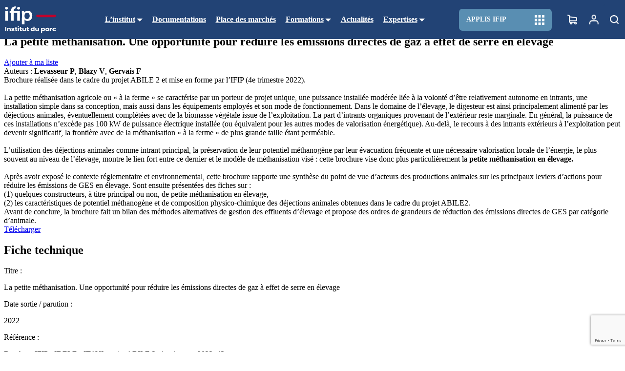

--- FILE ---
content_type: text/html; charset=UTF-8
request_url: https://ifip.asso.fr/documentations/43393-la-petite-methanisation-une-opportunite-pour-reduire-les-emissionsdirectes-de-gaz-a-effet-de-serre-en-elevage/
body_size: 16419
content:
<!doctype html>
<html lang="fr">

<head>
	<meta charset="UTF-8">
	<link rel="profile" href="http://gmpg.org/xfn/11">
	<link rel="pingback" href="https://ifip.asso.fr/wp/xmlrpc.php">
	<meta name="viewport" content="width=device-width, initial-scale=1.0, minimum-scale=1.0, maximum-scale=5">
	<link rel="icon" type="image/png" sizes="192x192" href="https://ifip.asso.fr/app/themes/hiboost_child/favicon/android-chrome-192x192.png">
	<link rel="icon" type="image/png" sizes="512x512" href="https://ifip.asso.fr/app/themes/hiboost_child/favicon/android-chrome-512x512.png">
	<link rel="apple-touch-icon" sizes="180x180" href="https://ifip.asso.fr/app/themes/hiboost_child/favicon/apple-touch-icon.png">
	<link rel="icon" type="image/png" sizes="32x32" href="https://ifip.asso.fr/app/themes/hiboost_child/favicon/favicon-32x32.png">
	<link rel="icon" type="image/png" sizes="16x16" href="https://ifip.asso.fr/app/themes/hiboost_child/favicon/favicon-16x16.png">
	<link rel="manifest" href="https://ifip.asso.fr/app/themes/hiboost_child/favicon/manifest.webmanifest">
		<meta name="theme-color" content="#da532c">
	<title>La petite méthanisation. Une opportunité pour réduire les émissions
directes de gaz à effet de serre en élevage | IFIP</title>

	<script>
		var theme_folder = 'https://ifip.asso.fr/app/themes/hiboost_child';
		var site_url = 'https://ifip.asso.fr';

		function notifications(message, type = 'info'){
			let notifsContainer 	= document.getElementById('notificationsBlock');
			let newNotif            = document.createElement('li');
			newNotif.classList.add(type);
			newNotif.innerHTML      = message;
			let newCloseNotif       = document.createElement('span');
			newCloseNotif.classList.add('closeNotif');
			newCloseNotif.innerHTML = '&#x2715';
			newNotif.appendChild(newCloseNotif);
			notifsContainer.appendChild(newNotif);
			setTimeout(function(){
				newNotif.classList.add('hide');
				setTimeout(function(){
				newNotif.remove();
				}, 60);
			}, 10000);
			newCloseNotif.addEventListener("click", function(){
				newNotif.classList.add('hide');
			})
		}


	</script>
	<meta name='robots' content='index, follow, max-image-preview:large, max-snippet:-1, max-video-preview:-1' />

	<!-- This site is optimized with the Yoast SEO plugin v26.7 - https://yoast.com/wordpress/plugins/seo/ -->
	<title>Documentation - IFIP</title>
	<link rel="canonical" href="https://ifip.asso.fr/actualites/" />
	<meta property="og:locale" content="fr_FR" />
	<meta property="og:type" content="article" />
	<meta property="og:title" content="Actualités - IFIP" />
	<meta property="og:url" content="https://ifip.asso.fr/actualites/" />
	<meta property="og:site_name" content="IFIP" />
	<meta property="article:modified_time" content="2021-06-04T10:07:56+00:00" />
	<meta property="og:image" content="https://ifip.asso.fr/app/uploads/2022/11/ifip-mail-couleur.png" />
	<meta property="og:image:width" content="600" />
	<meta property="og:image:height" content="332" />
	<meta property="og:image:type" content="image/png" />
	<meta name="twitter:card" content="summary_large_image" />
	<meta name="twitter:site" content="@IFIP_inst_porc" />
	<script type="application/ld+json" class="yoast-schema-graph">{"@context":"https://schema.org","@graph":[{"@type":["WebPage","CollectionPage"],"@id":"https://ifip.asso.fr/actualites/","url":"https://ifip.asso.fr/actualites/","name":"Actualités - IFIP","isPartOf":{"@id":"https://ifip.asso.fr/#website"},"datePublished":"2020-12-14T11:29:21+00:00","dateModified":"2021-06-04T10:07:56+00:00","breadcrumb":{"@id":"https://ifip.asso.fr/actualites/#breadcrumb"},"inLanguage":"fr-FR"},{"@type":"WebSite","@id":"https://ifip.asso.fr/#website","url":"https://ifip.asso.fr/","name":"IFIP","description":"Institut du Porc","publisher":{"@id":"https://ifip.asso.fr/#organization"},"potentialAction":[{"@type":"SearchAction","target":{"@type":"EntryPoint","urlTemplate":"https://ifip.asso.fr/?s={search_term_string}"},"query-input":{"@type":"PropertyValueSpecification","valueRequired":true,"valueName":"search_term_string"}}],"inLanguage":"fr-FR"},{"@type":"Organization","@id":"https://ifip.asso.fr/#organization","name":"IFIP","alternateName":"Institut du Porc","url":"https://ifip.asso.fr/","logo":{"@type":"ImageObject","inLanguage":"fr-FR","@id":"https://ifip.asso.fr/#/schema/logo/image/","url":"https://ifip.asso.fr/app/uploads/2022/11/ifip-mail-couleur.png","contentUrl":"https://ifip.asso.fr/app/uploads/2022/11/ifip-mail-couleur.png","width":600,"height":332,"caption":"IFIP"},"image":{"@id":"https://ifip.asso.fr/#/schema/logo/image/"},"sameAs":["https://x.com/IFIP_inst_porc"]}]}</script>
	<!-- / Yoast SEO plugin. -->


<link rel='dns-prefetch' href='//cdn.amcharts.com' />
<style id='wp-img-auto-sizes-contain-inline-css' type='text/css'>
img:is([sizes=auto i],[sizes^="auto," i]){contain-intrinsic-size:3000px 1500px}
/*# sourceURL=wp-img-auto-sizes-contain-inline-css */
</style>
<link rel='stylesheet' id='style-hiboost-child-main-css' href='https://ifip.asso.fr/app/themes/hiboost_child/dist/main.css' type='text/css' media='all' />
<link rel='stylesheet' id='wp-block-library-css' href='https://ifip.asso.fr/wp/wp-includes/css/dist/block-library/style.min.css' type='text/css' media='all' />
<style id='wp-block-library-inline-css' type='text/css'>
.block-editor-block-preview__content-iframe .wp-block-columns { width: 1280px !important; flex-wrap: nowrap !important; }
.block-editor-block-preview__content-iframe .wp-block-columns { width: 1280px !important; flex-wrap: nowrap !important; }
.block-editor-block-preview__content-iframe .wp-block-columns { width: 1280px !important; flex-wrap: nowrap !important; }
/*# sourceURL=wp-block-library-inline-css */
</style>
<style id='gmap-gmap-block-style-inline-css' type='text/css'>
.wp-block-gmap-gmap-block iframe{border:none;box-sizing:border-box;height:400px;width:100%}@media(min-width:768px)and (max-width:1024px){.wp-block-gmap-gmap-block iframe{height:300px}}@media(max-width:767px){.wp-block-gmap-gmap-block iframe{height:200px}}

/*# sourceURL=https://ifip.asso.fr/app/plugins/gmap-block/build/blocks/gmap/style-index.css */
</style>
<style id='tiptip-hyperlink-group-block-style-inline-css' type='text/css'>
.wp-block-tiptip-hyperlink-group-block,.wp-block-tiptip-hyperlink-group-block a p{background-color:var(--color-bkg,none);color:var(--color-text,none);cursor:pointer;display:block}.wp-block-tiptip-hyperlink-group-block a p:hover,.wp-block-tiptip-hyperlink-group-block:hover{background-color:var(--color-bkg-hover,none)}

/*# sourceURL=https://ifip.asso.fr/app/plugins/hyperlink-group-block/build/style-index.css */
</style>
<style id='pdfemb-pdf-embedder-viewer-style-inline-css' type='text/css'>
.wp-block-pdfemb-pdf-embedder-viewer{max-width:none}

/*# sourceURL=https://ifip.asso.fr/app/plugins/pdf-embedder/block/build/style-index.css */
</style>
<style id='filebird-block-filebird-gallery-style-inline-css' type='text/css'>
ul.filebird-block-filebird-gallery{margin:auto!important;padding:0!important;width:100%}ul.filebird-block-filebird-gallery.layout-grid{display:grid;grid-gap:20px;align-items:stretch;grid-template-columns:repeat(var(--columns),1fr);justify-items:stretch}ul.filebird-block-filebird-gallery.layout-grid li img{border:1px solid #ccc;box-shadow:2px 2px 6px 0 rgba(0,0,0,.3);height:100%;max-width:100%;-o-object-fit:cover;object-fit:cover;width:100%}ul.filebird-block-filebird-gallery.layout-masonry{-moz-column-count:var(--columns);-moz-column-gap:var(--space);column-gap:var(--space);-moz-column-width:var(--min-width);columns:var(--min-width) var(--columns);display:block;overflow:auto}ul.filebird-block-filebird-gallery.layout-masonry li{margin-bottom:var(--space)}ul.filebird-block-filebird-gallery li{list-style:none}ul.filebird-block-filebird-gallery li figure{height:100%;margin:0;padding:0;position:relative;width:100%}ul.filebird-block-filebird-gallery li figure figcaption{background:linear-gradient(0deg,rgba(0,0,0,.7),rgba(0,0,0,.3) 70%,transparent);bottom:0;box-sizing:border-box;color:#fff;font-size:.8em;margin:0;max-height:100%;overflow:auto;padding:3em .77em .7em;position:absolute;text-align:center;width:100%;z-index:2}ul.filebird-block-filebird-gallery li figure figcaption a{color:inherit}

/*# sourceURL=https://ifip.asso.fr/app/plugins/filebird/blocks/filebird-gallery/build/style-index.css */
</style>
<style id='global-styles-inline-css' type='text/css'>
:root{--wp--preset--aspect-ratio--square: 1;--wp--preset--aspect-ratio--4-3: 4/3;--wp--preset--aspect-ratio--3-4: 3/4;--wp--preset--aspect-ratio--3-2: 3/2;--wp--preset--aspect-ratio--2-3: 2/3;--wp--preset--aspect-ratio--16-9: 16/9;--wp--preset--aspect-ratio--9-16: 9/16;--wp--preset--color--black: #000000;--wp--preset--color--cyan-bluish-gray: #abb8c3;--wp--preset--color--white: #ffffff;--wp--preset--color--pale-pink: #f78da7;--wp--preset--color--vivid-red: #cf2e2e;--wp--preset--color--luminous-vivid-orange: #ff6900;--wp--preset--color--luminous-vivid-amber: #fcb900;--wp--preset--color--light-green-cyan: #7bdcb5;--wp--preset--color--vivid-green-cyan: #00d084;--wp--preset--color--pale-cyan-blue: #8ed1fc;--wp--preset--color--vivid-cyan-blue: #0693e3;--wp--preset--color--vivid-purple: #9b51e0;--wp--preset--color--bleu: #004372;--wp--preset--color--bleu-clair: #598EB2;--wp--preset--color--rouge: #C1022B;--wp--preset--color--gris-clair: #F4F4F4;--wp--preset--color--gris-87: #DEDEDE;--wp--preset--color--gris-americano: #707A82;--wp--preset--color--noir: #1d1d2c;--wp--preset--color--blanc: #ffffff;--wp--preset--gradient--vivid-cyan-blue-to-vivid-purple: linear-gradient(135deg,rgb(6,147,227) 0%,rgb(155,81,224) 100%);--wp--preset--gradient--light-green-cyan-to-vivid-green-cyan: linear-gradient(135deg,rgb(122,220,180) 0%,rgb(0,208,130) 100%);--wp--preset--gradient--luminous-vivid-amber-to-luminous-vivid-orange: linear-gradient(135deg,rgb(252,185,0) 0%,rgb(255,105,0) 100%);--wp--preset--gradient--luminous-vivid-orange-to-vivid-red: linear-gradient(135deg,rgb(255,105,0) 0%,rgb(207,46,46) 100%);--wp--preset--gradient--very-light-gray-to-cyan-bluish-gray: linear-gradient(135deg,rgb(238,238,238) 0%,rgb(169,184,195) 100%);--wp--preset--gradient--cool-to-warm-spectrum: linear-gradient(135deg,rgb(74,234,220) 0%,rgb(151,120,209) 20%,rgb(207,42,186) 40%,rgb(238,44,130) 60%,rgb(251,105,98) 80%,rgb(254,248,76) 100%);--wp--preset--gradient--blush-light-purple: linear-gradient(135deg,rgb(255,206,236) 0%,rgb(152,150,240) 100%);--wp--preset--gradient--blush-bordeaux: linear-gradient(135deg,rgb(254,205,165) 0%,rgb(254,45,45) 50%,rgb(107,0,62) 100%);--wp--preset--gradient--luminous-dusk: linear-gradient(135deg,rgb(255,203,112) 0%,rgb(199,81,192) 50%,rgb(65,88,208) 100%);--wp--preset--gradient--pale-ocean: linear-gradient(135deg,rgb(255,245,203) 0%,rgb(182,227,212) 50%,rgb(51,167,181) 100%);--wp--preset--gradient--electric-grass: linear-gradient(135deg,rgb(202,248,128) 0%,rgb(113,206,126) 100%);--wp--preset--gradient--midnight: linear-gradient(135deg,rgb(2,3,129) 0%,rgb(40,116,252) 100%);--wp--preset--font-size--small: 13px;--wp--preset--font-size--medium: 20px;--wp--preset--font-size--large: 36px;--wp--preset--font-size--x-large: 42px;--wp--preset--spacing--20: 0.5rem;--wp--preset--spacing--30: 0.75rem;--wp--preset--spacing--40: 1rem;--wp--preset--spacing--50: 1.25rem;--wp--preset--spacing--60: 1.5rem;--wp--preset--spacing--70: 1.75rem;--wp--preset--spacing--80: 2rem;--wp--preset--spacing--0: 0;--wp--preset--spacing--10: 0.25rem;--wp--preset--spacing--90: 2.25rem;--wp--preset--spacing--100: 2.5rem;--wp--preset--shadow--natural: 6px 6px 9px rgba(0, 0, 0, 0.2);--wp--preset--shadow--deep: 12px 12px 50px rgba(0, 0, 0, 0.4);--wp--preset--shadow--sharp: 6px 6px 0px rgba(0, 0, 0, 0.2);--wp--preset--shadow--outlined: 6px 6px 0px -3px rgb(255, 255, 255), 6px 6px rgb(0, 0, 0);--wp--preset--shadow--crisp: 6px 6px 0px rgb(0, 0, 0);}:root { --wp--style--global--content-size: 1280px;--wp--style--global--wide-size: 1440px; }:where(body) { margin: 0; }.wp-site-blocks > .alignleft { float: left; margin-right: 2em; }.wp-site-blocks > .alignright { float: right; margin-left: 2em; }.wp-site-blocks > .aligncenter { justify-content: center; margin-left: auto; margin-right: auto; }:where(.wp-site-blocks) > * { margin-block-start: 1.5rem; margin-block-end: 0; }:where(.wp-site-blocks) > :first-child { margin-block-start: 0; }:where(.wp-site-blocks) > :last-child { margin-block-end: 0; }:root { --wp--style--block-gap: 1.5rem; }:root :where(.is-layout-flow) > :first-child{margin-block-start: 0;}:root :where(.is-layout-flow) > :last-child{margin-block-end: 0;}:root :where(.is-layout-flow) > *{margin-block-start: 1.5rem;margin-block-end: 0;}:root :where(.is-layout-constrained) > :first-child{margin-block-start: 0;}:root :where(.is-layout-constrained) > :last-child{margin-block-end: 0;}:root :where(.is-layout-constrained) > *{margin-block-start: 1.5rem;margin-block-end: 0;}:root :where(.is-layout-flex){gap: 1.5rem;}:root :where(.is-layout-grid){gap: 1.5rem;}.is-layout-flow > .alignleft{float: left;margin-inline-start: 0;margin-inline-end: 2em;}.is-layout-flow > .alignright{float: right;margin-inline-start: 2em;margin-inline-end: 0;}.is-layout-flow > .aligncenter{margin-left: auto !important;margin-right: auto !important;}.is-layout-constrained > .alignleft{float: left;margin-inline-start: 0;margin-inline-end: 2em;}.is-layout-constrained > .alignright{float: right;margin-inline-start: 2em;margin-inline-end: 0;}.is-layout-constrained > .aligncenter{margin-left: auto !important;margin-right: auto !important;}.is-layout-constrained > :where(:not(.alignleft):not(.alignright):not(.alignfull)){max-width: var(--wp--style--global--content-size);margin-left: auto !important;margin-right: auto !important;}.is-layout-constrained > .alignwide{max-width: var(--wp--style--global--wide-size);}body .is-layout-flex{display: flex;}.is-layout-flex{flex-wrap: wrap;align-items: center;}.is-layout-flex > :is(*, div){margin: 0;}body .is-layout-grid{display: grid;}.is-layout-grid > :is(*, div){margin: 0;}body{padding-top: 0px;padding-right: 0px;padding-bottom: 0px;padding-left: 0px;}a:where(:not(.wp-element-button)){text-decoration: underline;}:root :where(.wp-element-button, .wp-block-button__link){background-color: #32373c;border-width: 0;color: #fff;font-family: inherit;font-size: inherit;font-style: inherit;font-weight: inherit;letter-spacing: inherit;line-height: inherit;padding-top: calc(0.667em + 2px);padding-right: calc(1.333em + 2px);padding-bottom: calc(0.667em + 2px);padding-left: calc(1.333em + 2px);text-decoration: none;text-transform: inherit;}.has-black-color{color: var(--wp--preset--color--black) !important;}.has-cyan-bluish-gray-color{color: var(--wp--preset--color--cyan-bluish-gray) !important;}.has-white-color{color: var(--wp--preset--color--white) !important;}.has-pale-pink-color{color: var(--wp--preset--color--pale-pink) !important;}.has-vivid-red-color{color: var(--wp--preset--color--vivid-red) !important;}.has-luminous-vivid-orange-color{color: var(--wp--preset--color--luminous-vivid-orange) !important;}.has-luminous-vivid-amber-color{color: var(--wp--preset--color--luminous-vivid-amber) !important;}.has-light-green-cyan-color{color: var(--wp--preset--color--light-green-cyan) !important;}.has-vivid-green-cyan-color{color: var(--wp--preset--color--vivid-green-cyan) !important;}.has-pale-cyan-blue-color{color: var(--wp--preset--color--pale-cyan-blue) !important;}.has-vivid-cyan-blue-color{color: var(--wp--preset--color--vivid-cyan-blue) !important;}.has-vivid-purple-color{color: var(--wp--preset--color--vivid-purple) !important;}.has-bleu-color{color: var(--wp--preset--color--bleu) !important;}.has-bleu-clair-color{color: var(--wp--preset--color--bleu-clair) !important;}.has-rouge-color{color: var(--wp--preset--color--rouge) !important;}.has-gris-clair-color{color: var(--wp--preset--color--gris-clair) !important;}.has-gris-87-color{color: var(--wp--preset--color--gris-87) !important;}.has-gris-americano-color{color: var(--wp--preset--color--gris-americano) !important;}.has-noir-color{color: var(--wp--preset--color--noir) !important;}.has-blanc-color{color: var(--wp--preset--color--blanc) !important;}.has-black-background-color{background-color: var(--wp--preset--color--black) !important;}.has-cyan-bluish-gray-background-color{background-color: var(--wp--preset--color--cyan-bluish-gray) !important;}.has-white-background-color{background-color: var(--wp--preset--color--white) !important;}.has-pale-pink-background-color{background-color: var(--wp--preset--color--pale-pink) !important;}.has-vivid-red-background-color{background-color: var(--wp--preset--color--vivid-red) !important;}.has-luminous-vivid-orange-background-color{background-color: var(--wp--preset--color--luminous-vivid-orange) !important;}.has-luminous-vivid-amber-background-color{background-color: var(--wp--preset--color--luminous-vivid-amber) !important;}.has-light-green-cyan-background-color{background-color: var(--wp--preset--color--light-green-cyan) !important;}.has-vivid-green-cyan-background-color{background-color: var(--wp--preset--color--vivid-green-cyan) !important;}.has-pale-cyan-blue-background-color{background-color: var(--wp--preset--color--pale-cyan-blue) !important;}.has-vivid-cyan-blue-background-color{background-color: var(--wp--preset--color--vivid-cyan-blue) !important;}.has-vivid-purple-background-color{background-color: var(--wp--preset--color--vivid-purple) !important;}.has-bleu-background-color{background-color: var(--wp--preset--color--bleu) !important;}.has-bleu-clair-background-color{background-color: var(--wp--preset--color--bleu-clair) !important;}.has-rouge-background-color{background-color: var(--wp--preset--color--rouge) !important;}.has-gris-clair-background-color{background-color: var(--wp--preset--color--gris-clair) !important;}.has-gris-87-background-color{background-color: var(--wp--preset--color--gris-87) !important;}.has-gris-americano-background-color{background-color: var(--wp--preset--color--gris-americano) !important;}.has-noir-background-color{background-color: var(--wp--preset--color--noir) !important;}.has-blanc-background-color{background-color: var(--wp--preset--color--blanc) !important;}.has-black-border-color{border-color: var(--wp--preset--color--black) !important;}.has-cyan-bluish-gray-border-color{border-color: var(--wp--preset--color--cyan-bluish-gray) !important;}.has-white-border-color{border-color: var(--wp--preset--color--white) !important;}.has-pale-pink-border-color{border-color: var(--wp--preset--color--pale-pink) !important;}.has-vivid-red-border-color{border-color: var(--wp--preset--color--vivid-red) !important;}.has-luminous-vivid-orange-border-color{border-color: var(--wp--preset--color--luminous-vivid-orange) !important;}.has-luminous-vivid-amber-border-color{border-color: var(--wp--preset--color--luminous-vivid-amber) !important;}.has-light-green-cyan-border-color{border-color: var(--wp--preset--color--light-green-cyan) !important;}.has-vivid-green-cyan-border-color{border-color: var(--wp--preset--color--vivid-green-cyan) !important;}.has-pale-cyan-blue-border-color{border-color: var(--wp--preset--color--pale-cyan-blue) !important;}.has-vivid-cyan-blue-border-color{border-color: var(--wp--preset--color--vivid-cyan-blue) !important;}.has-vivid-purple-border-color{border-color: var(--wp--preset--color--vivid-purple) !important;}.has-bleu-border-color{border-color: var(--wp--preset--color--bleu) !important;}.has-bleu-clair-border-color{border-color: var(--wp--preset--color--bleu-clair) !important;}.has-rouge-border-color{border-color: var(--wp--preset--color--rouge) !important;}.has-gris-clair-border-color{border-color: var(--wp--preset--color--gris-clair) !important;}.has-gris-87-border-color{border-color: var(--wp--preset--color--gris-87) !important;}.has-gris-americano-border-color{border-color: var(--wp--preset--color--gris-americano) !important;}.has-noir-border-color{border-color: var(--wp--preset--color--noir) !important;}.has-blanc-border-color{border-color: var(--wp--preset--color--blanc) !important;}.has-vivid-cyan-blue-to-vivid-purple-gradient-background{background: var(--wp--preset--gradient--vivid-cyan-blue-to-vivid-purple) !important;}.has-light-green-cyan-to-vivid-green-cyan-gradient-background{background: var(--wp--preset--gradient--light-green-cyan-to-vivid-green-cyan) !important;}.has-luminous-vivid-amber-to-luminous-vivid-orange-gradient-background{background: var(--wp--preset--gradient--luminous-vivid-amber-to-luminous-vivid-orange) !important;}.has-luminous-vivid-orange-to-vivid-red-gradient-background{background: var(--wp--preset--gradient--luminous-vivid-orange-to-vivid-red) !important;}.has-very-light-gray-to-cyan-bluish-gray-gradient-background{background: var(--wp--preset--gradient--very-light-gray-to-cyan-bluish-gray) !important;}.has-cool-to-warm-spectrum-gradient-background{background: var(--wp--preset--gradient--cool-to-warm-spectrum) !important;}.has-blush-light-purple-gradient-background{background: var(--wp--preset--gradient--blush-light-purple) !important;}.has-blush-bordeaux-gradient-background{background: var(--wp--preset--gradient--blush-bordeaux) !important;}.has-luminous-dusk-gradient-background{background: var(--wp--preset--gradient--luminous-dusk) !important;}.has-pale-ocean-gradient-background{background: var(--wp--preset--gradient--pale-ocean) !important;}.has-electric-grass-gradient-background{background: var(--wp--preset--gradient--electric-grass) !important;}.has-midnight-gradient-background{background: var(--wp--preset--gradient--midnight) !important;}.has-small-font-size{font-size: var(--wp--preset--font-size--small) !important;}.has-medium-font-size{font-size: var(--wp--preset--font-size--medium) !important;}.has-large-font-size{font-size: var(--wp--preset--font-size--large) !important;}.has-x-large-font-size{font-size: var(--wp--preset--font-size--x-large) !important;}
:root :where(.wp-block-pullquote){font-size: 1.5em;line-height: 1.6;}
/*# sourceURL=global-styles-inline-css */
</style>
<link rel='stylesheet' id='contact-form-7-css' href='https://ifip.asso.fr/app/plugins/contact-form-7/includes/css/styles.css' type='text/css' media='all' />
<link rel='stylesheet' id='acf-block-abonne-non-abonne-css' href='https://ifip.asso.fr/app/themes/hiboost_child/dist/blocks/abonne-non-abonne/style.css' type='text/css' media='all' />
<link rel='stylesheet' id='acf-block-top-accueil-css' href='https://ifip.asso.fr/app/themes/hiboost_child/dist/blocks/recherche-elasticsearch/style.css' type='text/css' media='all' />
<link rel='stylesheet' id='acf-block-cotations-accueil-css' href='https://ifip.asso.fr/app/themes/hiboost_child/dist/blocks/cotations/style.css' type='text/css' media='all' />
<link rel='stylesheet' id='acf-block-cotations-css' href='https://ifip.asso.fr/app/themes/hiboost_child/dist/blocks/cotations-bloc/style.css' type='text/css' media='all' />
<link rel='stylesheet' id='acf-block-actualites-accueil-css' href='https://ifip.asso.fr/app/themes/hiboost_child/dist/blocks/slider-actualites/style.css' type='text/css' media='all' />
<link rel='stylesheet' id='acf-block-slider-evenements-css' href='https://ifip.asso.fr/app/themes/hiboost_child/dist/blocks/slider-evenements/style.css' type='text/css' media='all' />
<link rel='stylesheet' id='acf-block-slider-actualites-video-css' href='https://ifip.asso.fr/app/themes/hiboost_child/dist/blocks/slider-actualites-video/style.css' type='text/css' media='all' />
<link rel='stylesheet' id='acf-block-slider-video-css' href='https://ifip.asso.fr/app/themes/hiboost_child/dist/blocks/slider-video/style.css' type='text/css' media='all' />
<link rel='stylesheet' id='acf-block-slider-soundcloud-css' href='https://ifip.asso.fr/app/themes/hiboost_child/dist/blocks/slider-soundcloud/style.css' type='text/css' media='all' />
<link rel='stylesheet' id='acf-block-slider-pdm-css' href='https://ifip.asso.fr/app/themes/hiboost_child/dist/blocks/slider-pdm/style.css' type='text/css' media='all' />
<link rel='stylesheet' id='acf-block-nouveautes-css' href='https://ifip.asso.fr/app/themes/hiboost_child/dist/blocks/nouveautes/style.css' type='text/css' media='all' />
<link rel='stylesheet' id='acf-block-texte-image-fond-accueil-css' href='https://ifip.asso.fr/app/themes/hiboost_child/dist/blocks/mise-en-avant/style.css' type='text/css' media='all' />
<link rel='stylesheet' id='acf-block-txt-img-accueil-css' href='https://ifip.asso.fr/app/themes/hiboost_child/dist/blocks/texte-image/style.css' type='text/css' media='all' />
<link rel='stylesheet' id='acf-block-formations-accueil-css' href='https://ifip.asso.fr/app/themes/hiboost_child/dist/blocks/slider-formations/style.css' type='text/css' media='all' />
<link rel='stylesheet' id='acf-block-slider-formations-selection-manuelle-css' href='https://ifip.asso.fr/app/themes/hiboost_child/dist/blocks/slider-formations-selection-manuelle/style.css' type='text/css' media='all' />
<link rel='stylesheet' id='acf-block-slider-formations-en-cours-css' href='https://ifip.asso.fr/app/themes/hiboost_child/dist/blocks/slider-formations-en-cours/style.css' type='text/css' media='all' />
<link rel='stylesheet' id='acf-block-reseaux-sociaux-accueil-css' href='https://ifip.asso.fr/app/themes/hiboost_child/dist/blocks/reseaux-sociaux/style.css' type='text/css' media='all' />
<link rel='stylesheet' id='acf-block-documentations-accueil-css' href='https://ifip.asso.fr/app/themes/hiboost_child/dist/blocks/slider-documentations/style.css' type='text/css' media='all' />
<link rel='stylesheet' id='acf-block-top-css' href='https://ifip.asso.fr/app/themes/hiboost_child/dist/blocks/entete-page/style.css' type='text/css' media='all' />
<link rel='stylesheet' id='acf-block-sous-page-css' href='https://ifip.asso.fr/app/themes/hiboost_child/dist/blocks/sous-pages/style.css' type='text/css' media='all' />
<link rel='stylesheet' id='acf-block-contact-css' href='https://ifip.asso.fr/app/themes/hiboost_child/dist/blocks/contact/style.css' type='text/css' media='all' />
<link rel='stylesheet' id='acf-block-cta-produit-css' href='https://ifip.asso.fr/app/themes/hiboost_child/dist/blocks/cta-produit/style.css' type='text/css' media='all' />
<link rel='stylesheet' id='acf-block-newsletter-css' href='https://ifip.asso.fr/app/themes/hiboost_child/dist/blocks/newsletter/style.css' type='text/css' media='all' />
<link rel='stylesheet' id='acf-block-newsletter-place-des-marches-css' href='https://ifip.asso.fr/app/themes/hiboost_child/dist/blocks/newsletter-place-des-marches/style.css' type='text/css' media='all' />
<link rel='stylesheet' id='acf-block-pdm-chiffres-nouveautes-css' href='https://ifip.asso.fr/app/themes/hiboost_child/dist/blocks/pdm-chiffres-nouveautes/style.css' type='text/css' media='all' />
<link rel='stylesheet' id='acf-block-top-baroweb-css' href='https://ifip.asso.fr/app/themes/hiboost_child/dist/blocks/top-baroweb/style.css' type='text/css' media='all' />
<link rel='stylesheet' id='acf-block-txt-img-css' href='https://ifip.asso.fr/app/themes/hiboost_child/dist/blocks/txt-img/style.css' type='text/css' media='all' />
<link rel='stylesheet' id='acf-block-chiffres-css' href='https://ifip.asso.fr/app/themes/hiboost_child/dist/blocks/chiffres/style.css' type='text/css' media='all' />
<link rel='stylesheet' id='acf-block-partenaires-css' href='https://ifip.asso.fr/app/themes/hiboost_child/dist/blocks/partenaires/style.css' type='text/css' media='all' />
<link rel='stylesheet' id='acf-block-localisation-css' href='https://ifip.asso.fr/app/themes/hiboost_child/dist/blocks/localisation/style.css' type='text/css' media='all' />
<link rel='stylesheet' id='acf-block-formulaire-css' href='https://ifip.asso.fr/app/themes/hiboost_child/dist/blocks/formulaire/style.css' type='text/css' media='all' />
<link rel='stylesheet' id='acf-block-offres-de-recrutement-css' href='https://ifip.asso.fr/app/themes/hiboost_child/dist/blocks/offres-de-recrutement/style.css' type='text/css' media='all' />
<link rel='stylesheet' id='acf-block-offres-flatchr-css' href='https://ifip.asso.fr/app/themes/hiboost_child/dist/blocks/offres-flatchr/style.css' type='text/css' media='all' />
<link rel='stylesheet' id='acf-block-documentations-css' href='https://ifip.asso.fr/app/themes/hiboost_child/dist/blocks/documentations/style.css' type='text/css' media='all' />
<link rel='stylesheet' id='acf-block-choix-outils-css' href='https://ifip.asso.fr/app/themes/hiboost_child/dist/blocks/choix-outils/style.css' type='text/css' media='all' />
<link rel='stylesheet' id='acf-block-formations-css' href='https://ifip.asso.fr/app/themes/hiboost_child/dist/blocks/formations/style.css' type='text/css' media='all' />
<link rel='stylesheet' id='acf-block-partenaires-financeurs-css' href='https://ifip.asso.fr/app/themes/hiboost_child/dist/blocks/partenaires-financeurs/style.css' type='text/css' media='all' />
<link rel='stylesheet' id='acf-block-image-formulaire-css' href='https://ifip.asso.fr/app/themes/hiboost_child/dist/blocks/image-formulaire/style.css' type='text/css' media='all' />
<link rel='stylesheet' id='acf-block-outils-css' href='https://ifip.asso.fr/app/themes/hiboost_child/dist/blocks/outils/style.css' type='text/css' media='all' />
<link rel='stylesheet' id='acf-block-data-viz-css' href='https://ifip.asso.fr/app/themes/hiboost_child/dist/blocks/data-viz/style.css' type='text/css' media='all' />
<link rel='stylesheet' id='acf-block-indicateurs-economiques-css' href='https://ifip.asso.fr/app/themes/hiboost_child/dist/blocks/indicateurs-economiques/style.css' type='text/css' media='all' />
<link rel='stylesheet' id='acf-block-texte-css' href='https://ifip.asso.fr/app/themes/hiboost_child/dist/blocks/texte/style.css' type='text/css' media='all' />
<link rel='stylesheet' id='acf-block-texte-image-fond-css' href='https://ifip.asso.fr/app/themes/hiboost_child/dist/blocks/texte-image-fond/style.css' type='text/css' media='all' />
<link rel='stylesheet' id='acf-block-formulairecustom-css' href='https://ifip.asso.fr/app/themes/hiboost_child/dist/blocks/formulairecustom/style.css' type='text/css' media='all' />
<link rel='stylesheet' id='acf-block-formulairecustom-page-css' href='https://ifip.asso.fr/app/themes/hiboost_child/dist/blocks/formulairecustom/style.css' type='text/css' media='all' />
<link rel='stylesheet' id='acf-block-graphique-css' href='https://ifip.asso.fr/app/themes/hiboost_child/dist/blocks/graphique/style.css' type='text/css' media='all' />
<link rel='stylesheet' id='acf-block-dokeos-css' href='https://ifip.asso.fr/app/themes/hiboost_child/dist/blocks/dokeos/style.css' type='text/css' media='all' />
<link rel='stylesheet' id='acf-block-texte-formulaire-formations-css' href='https://ifip.asso.fr/app/themes/hiboost_child/dist/blocks/texte-formulaire-formations/style.css' type='text/css' media='all' />
<link rel='stylesheet' id='acf-block-catalogues-formations-css' href='https://ifip.asso.fr/app/themes/hiboost_child/dist/blocks/catalogues-formations/style.css' type='text/css' media='all' />
<link rel='stylesheet' id='acf-block-onglets-css' href='https://ifip.asso.fr/app/themes/hiboost_child/dist/blocks/onglets/style.css' type='text/css' media='all' />
<link rel='stylesheet' id='acf-block-formation-a-la-une-css' href='https://ifip.asso.fr/app/themes/hiboost_child/dist/blocks/formation-a-la-une/style.css' type='text/css' media='all' />
<link rel='stylesheet' id='uacf7-frontend-style-css' href='https://ifip.asso.fr/app/plugins/ultimate-addons-for-contact-form-7/assets/css/uacf7-frontend.css' type='text/css' media='all' />
<link rel='stylesheet' id='uacf7-form-style-css' href='https://ifip.asso.fr/app/plugins/ultimate-addons-for-contact-form-7/assets/css/form-style.css' type='text/css' media='all' />
<link rel='stylesheet' id='tablepress-default-css' href='https://ifip.asso.fr/app/tablepress-combined.min.css' type='text/css' media='all' />
<script type="text/javascript" src="https://ifip.asso.fr/wp/wp-includes/js/jquery/jquery.min.js" id="jquery-core-js"></script>
<script type="text/javascript" src="https://ifip.asso.fr/wp/wp-includes/js/jquery/jquery-migrate.min.js" id="jquery-migrate-js"></script>
<script type="text/javascript" src="https://ifip.asso.fr/app/themes/hiboost_child/dist/script-main.js" id="js-hiboost-child-main-js"></script>
<script type="text/javascript" src="https://ifip.asso.fr/app/themes/hiboost_child/dist/script-header.js" id="js-hiboost-child-header-js"></script>
<script type="text/javascript" src="https://cdn.amcharts.com/lib/5/index.js" id="amcharts_index-js"></script>
<script type="text/javascript" src="https://cdn.amcharts.com/lib/5/xy.js" id="amcharts_xy-js"></script>
<script type="text/javascript" src="https://cdn.amcharts.com/lib/5/percent.js" id="amcharts_Percent-js"></script>
<script type="text/javascript" src="https://cdn.amcharts.com/lib/5/themes/Animated.js" id="amcharts_Animated-js"></script>
<script type="text/javascript" src="https://cdn.amcharts.com/lib/5/themes/Kelly.js" id="amcharts_Kelly-js"></script>
<script type="text/javascript" src="https://cdn.amcharts.com/lib/5/themes/Responsive.js" id="amcharts_Responsive-js"></script>
<script type="text/javascript" src="https://cdn.amcharts.com/lib/5/plugins/exporting.js" id="amcharts_export-js"></script>
<script type="text/javascript" src="https://cdn.amcharts.com/lib/5/locales/fr_FR.js" id="amcharts_language-js"></script>
<link rel="https://api.w.org/" href="https://ifip.asso.fr/wp-json/" /><meta name="redi-version" content="1.2.7" /><style id="style-hiboost-child-main-critical">/*!************************************************************************************************************************************************************************************************************************!*\
  !*** css ./node_modules/css-loader/dist/cjs.js??ruleSet[1].rules[0].use[1]!./node_modules/postcss-loader/dist/cjs.js!./node_modules/sass-loader/dist/cjs.js??ruleSet[1].rules[0].use[3]!./src/global/scss/header.scss ***!
  \************************************************************************************************************************************************************************************************************************/
/*------------------------------------*\
	header
\*------------------------------------*/
/*------------------------------------*\
	VARIABLES
\*------------------------------------*/
header {
  height: 80px;
  position: fixed;
  top: 0px;
  left: 0px;
  background-color: #224375;
  width: 100%;
  z-index: 20; }
  @media (max-width: 768px) {
    header {
      height: 80px; } }
  header div.container {
    display: flex;
    align-items: center;
    justify-content: space-between;
    height: 100%; }
    header div.container span.logo a {
      width: 124px;
      height: 54px;
      display: block;
      background-position: center;
      background-repeat: no-repeat;
      background-size: contain;
      background-image: url(https://ifip.asso.fr/app/themes/hiboost_child/dist/img/global/dev/logo-ifip-white.svg);
      text-indent: -9999px; }
      @media (max-width: 768px) {
        header div.container span.logo a {
          height: 54px; } }
    header div.container nav {
      margin-left: 40px; }
      @media (max-width: 1140px) {
        header div.container nav {
          display: none; } }
      header div.container nav ul {
        display: flex;
        margin: 0px;
        padding: 0px; }
        header div.container nav ul li {
          list-style-type: none;
          position: relative;
          height: 30px;
          display: flex;
          align-items: center;
          margin-right: 20px; }
          header div.container nav ul li.current-menu-item:before {
            width: 35px;
            height: 5px;
            background-color: #C11728;
            border-radius: 100px;
            content: '';
            position: absolute;
            left: 0px;
            bottom: -5px;
            z-index: 0; }
          header div.container nav ul li.menu-item-has-children {
            padding-right: 15px;
            position: relative; }
            header div.container nav ul li.menu-item-has-children:after {
              content: '';
              right: 0px;
              top: 16px;
              -webkit-transform: translateY(-50%);
                      transform: translateY(-50%);
              position: absolute;
              width: 0;
              height: 0;
              border-style: solid;
              border-width: 6px 6px 0 6px;
              border-color: #fff transparent transparent transparent;
              transition: 0.5s; }
          header div.container nav ul li:hover a {
            color: #F3C4C9; }
          header div.container nav ul li:hover:after {
            -webkit-transform: rotate(180deg);
                    transform: rotate(180deg);
            top: 12px;
            border-color: #F3C4C9 transparent transparent transparent; }
          header div.container nav ul li:hover ul {
            display: block; }
            header div.container nav ul li:hover ul li a {
              color: #224375; }
          header div.container nav ul li a {
            color: #fff;
            font-weight: bold;
            transition: 0.5s; }
          header div.container nav ul li ul {
            position: absolute;
            flex-direction: column;
            background-color: #fff;
            left: 0px;
            top: 30px;
            padding: 10px 13px 0px 13px;
            border-radius: 7px;
            width: 240px;
            box-shadow: 0px 0px 20px rgba(0, 0, 0, 0.25);
            display: none;
            z-index: 2; }
            header div.container nav ul li ul li {
              margin-bottom: 10px;
              height: auto;
              margin-right: 0px; }
              header div.container nav ul li ul li:hover a {
                color: #C11728; }
              header div.container nav ul li ul li a {
                color: #000;
                font-weight: normal; }
    header div.container div.tools {
      display: flex;
      align-items: center;
      position: relative;
      padding-right: 42px; }
      @media (max-width: 768px) {
        header div.container div.tools {
          padding-right: 0px; } }
      header div.container div.tools div.appli {
        background-color: #598EB2;
        width: 140px;
        height: 45px;
        border-radius: 7px;
        color: #fff;
        padding-right: 35px;
        padding-left: 15px;
        display: flex;
        align-items: center;
        font-weight: bold;
        background-position: calc(100% - 15px) 50%;
        background-repeat: no-repeat;
        background-size: 20px;
        background-image: url(https://ifip.asso.fr/app/themes/hiboost_child/dist/img/global/dev/picto-applis.svg);
        font-size: 14px;
        margin-right: 20px;
        cursor: pointer;
        position: relative;
        transition: 0.5s; }
        header div.container div.tools div.appli:hover {
          background-color: #C11728; }
        @media (max-width: 1140px) {
          header div.container div.tools div.appli {
            display: none; } }
        header div.container div.tools div.appli div.contain-applis {
          width: 380px;
          background-color: #fff;
          border-radius: 10px;
          position: absolute;
          top: calc(100% + 5px);
          right: 0px;
          box-shadow: 0px 0px 10px rgba(0, 0, 0, 0.4);
          flex-wrap: wrap;
          flex-grow: 4;
          padding: 15px 15px 35px 15px;
          overflow: hidden;
          display: none; }
          header div.container div.tools div.appli div.contain-applis.open {
            display: flex; }
          header div.container div.tools div.appli div.contain-applis a.bloc {
            width: calc(100% / 4 - 8px);
            display: block; }
            header div.container div.tools div.appli div.contain-applis a.bloc:nth-child(4n+2) {
              margin-left: 10px;
              margin-right: 10px; }
            header div.container div.tools div.appli div.contain-applis a.bloc:nth-child(4n+3) {
              margin-right: 10px; }
            header div.container div.tools div.appli div.contain-applis a.bloc div.contain-img {
              width: 100%; }
            header div.container div.tools div.appli div.contain-applis a.bloc div.contain-txt p {
              color: #000;
              font-size: 12px;
              text-align: center;
              line-height: 15px; }
          header div.container div.tools div.appli div.contain-applis a.link {
            display: block;
            width: 100%;
            background-color: #f4f4f4;
            color: #224375;
            font-weight: bold;
            text-align: center;
            position: absolute;
            bottom: 0px;
            left: 0px;
            font-size: 16px;
            padding: 5px 0px;
            transition: 0.5s; }
            header div.container div.tools div.appli div.contain-applis a.link:hover {
              background-color: #C11728;
              color: #fff; }
      header div.container div.tools div.wpml-ls-legacy-dropdown {
        width: 54px;
        height: 30px;
        border: 2px solid #fff;
        color: #fff;
        border-radius: 7px;
        padding: 0px;
        margin-right: 25px; }
        @media (max-width: 768px) {
          header div.container div.tools div.wpml-ls-legacy-dropdown {
            display: none; } }
        header div.container div.tools div.wpml-ls-legacy-dropdown ul {
          background-color: transparent; }
          header div.container div.tools div.wpml-ls-legacy-dropdown ul li {
            background-color: transparent; }
            header div.container div.tools div.wpml-ls-legacy-dropdown ul li a {
              border: none;
              background-color: transparent;
              color: #fff;
              font-weight: bold; }
            header div.container div.tools div.wpml-ls-legacy-dropdown ul li ul {
              background-color: #fff;
              border-radius: 7px; }
              header div.container div.tools div.wpml-ls-legacy-dropdown ul li ul a {
                color: #224375;
                font-weight: normal;
                font-size: 16px;
                display: block;
                text-align: center;
                border: 2px solid #fff;
                transition: 0.5s;
                border-radius: 7px; }
                header div.container div.tools div.wpml-ls-legacy-dropdown ul li ul a:hover {
                  background-color: #224375;
                  color: #fff; }
                header div.container div.tools div.wpml-ls-legacy-dropdown ul li ul a span.wpml-ls-display {
                  display: none; }
      header div.container div.tools div.shopping-cart {
        margin: 0px 2px;
        position: relative; }
        @media (max-width: 768px) {
          header div.container div.tools div.shopping-cart {
            order: 2; } }
        header div.container div.tools div.shopping-cart span.shopping-cart {
          width: 40px;
          height: 40px;
          display: block;
          -webkit-mask-position: center;
                  mask-position: center;
          -webkit-mask-repeat: no-repeat;
                  mask-repeat: no-repeat;
          -webkit-mask-size: 20px;
                  mask-size: 20px;
          -webkit-mask-image: url(https://ifip.asso.fr/app/themes/hiboost_child/dist/img/global/dev/picto-shopping-cart.svg);
                  mask-image: url(https://ifip.asso.fr/app/themes/hiboost_child/dist/img/global/dev/picto-shopping-cart.svg);
          background-color: #fff; }
          header div.container div.tools div.shopping-cart span.shopping-cart:hover {
            background-color: #F3C4C9; }
          @media (max-width: 768px) {
            header div.container div.tools div.shopping-cart span.shopping-cart {
              -webkit-mask-size: 25px;
                      mask-size: 25px; } }
        header div.container div.tools div.shopping-cart span.products {
          width: 20px;
          height: 20px;
          border-radius: 50%;
          background-color: #C11728;
          display: block;
          color: #fff;
          text-align: center;
          position: absolute;
          top: -4px;
          right: -4px;
          font-size: 13px; }
      header div.container div.tools div.account {
        margin: 0px 2px;
        position: relative; }
        @media (max-width: 768px) {
          header div.container div.tools div.account {
            order: 1; } }
        header div.container div.tools div.account:hover div.menu-account {
          display: block; }
        header div.container div.tools div.account div.menu-account {
          position: absolute;
          top: 100%;
          width: 210px;
          left: 50%;
          -webkit-transform: translateX(-50%);
                  transform: translateX(-50%);
          color: #fff;
          z-index: 2;
          padding-top: 10px;
          display: none; }
          header div.container div.tools div.account div.menu-account div.menu {
            background-color: #598EB2;
            padding: 10px 15px;
            border-radius: 5px;
            width: 100%; }
            header div.container div.tools div.account div.menu-account div.menu a {
              color: #fff;
              display: block;
              height: auto;
              width: 100%;
              border-top: 1px solid #325D7A;
              padding: 6px 0px;
              transition: 0.5s; }
              header div.container div.tools div.account div.menu-account div.menu a:hover {
                color: #C11728; }
              header div.container div.tools div.account div.menu-account div.menu a:nth-child(1) {
                border: none; }
        header div.container div.tools div.account a {
          width: 40px;
          height: 40px;
          display: block;
          transition: 0.5s; }
          header div.container div.tools div.account a span.connected {
            display: flex;
            justify-content: center;
            align-items: center;
            width: 100%;
            height: 100%;
            color: #fff;
            font-weight: bold;
            background-color: #598EB2;
            position: relative;
            border-radius: 50%;
            transition: 0.5s; }
            header div.container div.tools div.account a span.connected.notif:after {
              display: block;
              content: '';
              position: absolute;
              right: -2px;
              top: -3px;
              background-color: #C11728;
              border: 3px solid #224375;
              width: 15px;
              height: 15px;
              border-radius: 50%; }
          header div.container div.tools div.account a:hover span.connected {
            background-color: #F3C4C9; }
          @media (max-width: 768px) {
            header div.container div.tools div.account a {
              -webkit-mask-position: 50% 50%;
                      mask-position: 50% 50%;
              -webkit-mask-size: 25px;
                      mask-size: 25px; } }
        header div.container div.tools div.account span.account {
          width: 40px;
          height: 40px;
          display: block;
          -webkit-mask-position: center;
                  mask-position: center;
          -webkit-mask-repeat: no-repeat;
                  mask-repeat: no-repeat;
          -webkit-mask-size: 20px;
                  mask-size: 20px;
          -webkit-mask-image: url(https://ifip.asso.fr/app/themes/hiboost_child/dist/img/global/dev/picto-account.svg);
                  mask-image: url(https://ifip.asso.fr/app/themes/hiboost_child/dist/img/global/dev/picto-account.svg);
          background-color: #fff; }
          header div.container div.tools div.account span.account:hover {
            background-color: #F3C4C9; }
          @media (max-width: 768px) {
            header div.container div.tools div.account span.account {
              -webkit-mask-position: 50% 50%;
                      mask-position: 50% 50%;
              -webkit-mask-size: 25px;
                      mask-size: 25px; } }
      header div.container div.tools div.search-form {
        display: flex;
        justify-content: flex-end;
        width: 40px;
        position: relative;
        background-color: #224375;
        height: 60px;
        border-radius: 5px;
        position: absolute;
        right: 0px;
        border: 2px solid #224375; }
        header div.container div.tools div.search-form.active {
          width: 340px;
          border: 2px solid #fff; }
          header div.container div.tools div.search-form.active form {
            width: 100%; }
            header div.container div.tools div.search-form.active form label {
              visibility: visible;
              width: calc(100% - 42px); }
            header div.container div.tools div.search-form.active form span.btn-search {
              display: none; }
            header div.container div.tools div.search-form.active form button.btn-search {
              pointer-events: inherit;
              display: block; }
          header div.container div.tools div.search-form.active span.close {
            display: block; }
        @media (max-width: 768px) {
          header div.container div.tools div.search-form {
            display: none; } }
        header div.container div.tools div.search-form span.close {
          display: block;
          width: 25px;
          height: 25px;
          background-color: #fff;
          border-radius: 50%;
          position: absolute;
          top: -7px;
          left: -14px;
          text-indent: -9999px;
          cursor: pointer;
          display: none;
          transition: 0.5s; }
          header div.container div.tools div.search-form span.close:hover {
            background-color: #C11728; }
            header div.container div.tools div.search-form span.close:hover:after {
              background-color: #fff; }
          header div.container div.tools div.search-form span.close:after {
            position: absolute;
            top: 0px;
            left: 0px;
            content: '';
            display: block;
            width: 100%;
            height: 100%;
            -webkit-mask-image: url(https://ifip.asso.fr/app/themes/hiboost_child/dist/img/global/dev/picto-close.svg);
                    mask-image: url(https://ifip.asso.fr/app/themes/hiboost_child/dist/img/global/dev/picto-close.svg);
            -webkit-mask-size: 12px;
                    mask-size: 12px;
            -webkit-mask-position: center;
                    mask-position: center;
            -webkit-mask-repeat: no-repeat;
                    mask-repeat: no-repeat;
            background-color: #C11728;
            transition: 0.5s; }
        header div.container div.tools div.search-form form {
          width: 40px;
          overflow: hidden;
          display: flex;
          justify-content: space-between;
          cursor: pointer; }
          header div.container div.tools div.search-form form label {
            height: 100%;
            display: block;
            width: calc(0%);
            visibility: hidden; }
            header div.container div.tools div.search-form form label input {
              border: none;
              background-color: transparent;
              height: 100%;
              padding-left: 15px;
              color: #fff; }
          header div.container div.tools div.search-form form button.btn-search,
          header div.container div.tools div.search-form form span.btn-search {
            display: none;
            width: 40px;
            height: 60px;
            border-radius: 50%;
            background-color: transparent;
            text-indent: -9999px;
            cursor: pointer;
            transition: 0.5s;
            border: none;
            padding: 0px;
            pointer-events: none;
            position: relative; }
            header div.container div.tools div.search-form form button.btn-search:hover:after,
            header div.container div.tools div.search-form form span.btn-search:hover:after {
              background-color: #F3C4C9; }
            header div.container div.tools div.search-form form button.btn-search:after,
            header div.container div.tools div.search-form form span.btn-search:after {
              position: absolute;
              top: 0px;
              left: 0px;
              content: '';
              display: block;
              width: 100%;
              height: 100%;
              -webkit-mask-image: url(https://ifip.asso.fr/app/themes/hiboost_child/dist/img/global/dev/picto-search.svg);
                      mask-image: url(https://ifip.asso.fr/app/themes/hiboost_child/dist/img/global/dev/picto-search.svg);
              -webkit-mask-size: 18px;
                      mask-size: 18px;
              -webkit-mask-position: center;
                      mask-position: center;
              -webkit-mask-repeat: no-repeat;
                      mask-repeat: no-repeat;
              background-color: #fff;
              transition: 0.5s; }
          header div.container div.tools div.search-form form span.btn-search {
            position: absolute;
            right: 0px;
            top: 0px;
            pointer-events: inherit;
            z-index: 2;
            display: block; }
    header div.container div.menu-burger {
      width: 40px;
      height: 40px;
      border: 2px solid #fff;
      display: none;
      justify-content: center;
      align-items: center;
      border: none;
      cursor: pointer;
      order: 3; }
      @media (max-width: 1140px) {
        header div.container div.menu-burger {
          display: flex; } }
      header div.container div.menu-burger i {
        position: relative;
        display: inline-block;
        width: 22px;
        height: 2px;
        color: #252525;
        font: bold 14px/.4 Helvetica;
        text-transform: uppercase;
        text-indent: -9999px;
        background: #fff;
        transition: all .2s ease-out;
        border-radius: 100px; }
        header div.container div.menu-burger i:before {
          content: '';
          width: 22px;
          height: 2px;
          background: #fff;
          position: absolute;
          left: 0;
          transition: all .2s ease-out;
          top: -7px;
          border-radius: 100px; }
        header div.container div.menu-burger i:after {
          content: '';
          width: 22px;
          height: 2px;
          background: #fff;
          position: absolute;
          left: 0;
          transition: all .2s ease-out;
          bottom: -7px;
          border-radius: 100px; }
      header div.container div.menu-burger.active i {
        background: #224375; }
        header div.container div.menu-burger.active i:before {
          top: 0;
          -webkit-transform: rotateZ(45deg);
                  transform: rotateZ(45deg); }
        header div.container div.menu-burger.active i:after {
          bottom: 0;
          -webkit-transform: rotateZ(-45deg);
                  transform: rotateZ(-45deg); }

div.contain-menu-mobile {
  height: calc(100vh - 80px);
  width: 100%;
  position: fixed;
  background-color: #224375;
  z-index: 2000;
  top: 80px;
  left: 0px;
  padding: 0px 20px;
  transition: 0.5s;
  -webkit-transform: translateX(-100%);
          transform: translateX(-100%); }
  div.contain-menu-mobile.active {
    -webkit-transform: translateX(0%);
            transform: translateX(0%); }
  div.contain-menu-mobile form {
    margin: 0 auto;
    max-width: 350px;
    display: flex;
    justify-content: space-between;
    background-color: #E5ECF1;
    border-radius: 7px;
    overflow: hidden;
    padding-left: 14px;
    margin-bottom: 12px;
    margin-top: 30px; }
    div.contain-menu-mobile form input {
      width: 100%;
      height: 50px;
      background-color: transparent;
      color: #224375; }
      div.contain-menu-mobile form input::-webkit-input-placeholder {
        font-style: italic;
        opacity: 1;
        color: #224375; }
      div.contain-menu-mobile form input:-ms-input-placeholder {
        font-style: italic;
        opacity: 1;
        color: #224375; }
      div.contain-menu-mobile form input::placeholder {
        font-style: italic;
        opacity: 1;
        color: #224375; }
    div.contain-menu-mobile form button {
      background-color: #C11728;
      color: #fff;
      height: 50px;
      border: none;
      font-weight: bold;
      text-transform: uppercase;
      font-size: 15px;
      cursor: pointer;
      width: 50px;
      text-indent: -9999px;
      background-repeat: no-repeat;
      background-position: center;
      background-size: 20px;
      background-image: url(https://ifip.asso.fr/app/themes/hiboost_child/dist/img/global/dev/picto-search-white.svg); }
  div.contain-menu-mobile a.link {
    position: relative;
    color: #fff;
    text-decoration: underline;
    display: inline-block;
    left: 50%;
    -webkit-transform: translateX(-50%);
            transform: translateX(-50%);
    font-weight: bold; }
  div.contain-menu-mobile nav {
    padding-top: 35px; }
    div.contain-menu-mobile nav ul {
      margin: 0px;
      padding: 0px;
      display: flex;
      flex-direction: column;
      justify-content: center;
      align-items: center; }
      div.contain-menu-mobile nav ul li {
        list-style-type: none; }
        div.contain-menu-mobile nav ul li.menu-item-has-children {
          position: relative;
          padding-left: 25px;
          padding-right: 25px;
          display: flex;
          flex-wrap: wrap;
          justify-content: center;
          align-items: center; }
          div.contain-menu-mobile nav ul li.menu-item-has-children span {
            width: 30px;
            height: 30px;
            position: relative;
            order: 2;
            cursor: pointer;
            right: 0px;
            transition: 0.5s; }
            div.contain-menu-mobile nav ul li.menu-item-has-children span:after {
              position: absolute;
              top: 50%;
              left: 30%;
              -webkit-transform: translateX(-50%), translateY(-50%);
                      transform: translateX(-50%), translateY(-50%);
              content: '';
              position: absolute;
              width: 0;
              height: 0;
              border-style: solid;
              border-width: 6px 6px 0 6px;
              border-color: #fff transparent transparent transparent;
              transition: 0.5s;
              order: 2; }
        div.contain-menu-mobile nav ul li a {
          color: #fff;
          font-weight: bold;
          font-size: 20px;
          padding: 10px 0px;
          text-transform: uppercase;
          order: 1;
          display: inline-block; }
        div.contain-menu-mobile nav ul li.show span {
          -webkit-transform: rotate(-180deg);
                  transform: rotate(-180deg); }
        div.contain-menu-mobile nav ul li ul {
          display: none;
          order: 3;
          width: 100%;
          padding-bottom: 15px; }
          div.contain-menu-mobile nav ul li ul li {
            text-align: center;
            margin: 4px 0px; }
            div.contain-menu-mobile nav ul li ul li a {
              font-weight: normal;
              text-transform: inherit; }
  div.contain-menu-mobile div.tools {
    display: flex;
    justify-content: center;
    align-items: center;
    padding-top: 30px; }
    div.contain-menu-mobile div.tools a.appli {
      background-color: #598EB2;
      width: 140px;
      height: 45px;
      border-radius: 7px;
      color: #fff;
      padding-right: 35px;
      padding-left: 15px;
      display: flex;
      align-items: center;
      font-weight: bold;
      background-position: calc(100% - 15px) 50%;
      background-repeat: no-repeat;
      background-size: 20px;
      background-image: url(https://ifip.asso.fr/app/themes/hiboost_child/dist/img/global/dev/picto-applis.svg);
      font-size: 14px; }
    div.contain-menu-mobile div.tools div.wpml-ls-legacy-dropdown {
      width: 54px;
      height: 30px;
      border: 2px solid #fff;
      color: #fff;
      border-radius: 7px;
      padding: 0px;
      margin-right: 25px; }
      div.contain-menu-mobile div.tools div.wpml-ls-legacy-dropdown ul {
        background-color: transparent; }
        div.contain-menu-mobile div.tools div.wpml-ls-legacy-dropdown ul li {
          background-color: transparent; }
          div.contain-menu-mobile div.tools div.wpml-ls-legacy-dropdown ul li a {
            border: none;
            background-color: transparent;
            color: #fff;
            font-weight: bold; }
          div.contain-menu-mobile div.tools div.wpml-ls-legacy-dropdown ul li ul {
            background-color: #fff;
            border-radius: 7px; }
            div.contain-menu-mobile div.tools div.wpml-ls-legacy-dropdown ul li ul a {
              color: #224375;
              font-weight: normal;
              font-size: 16px;
              display: block;
              text-align: center;
              border: 2px solid #fff;
              transition: 0.5s;
              border-radius: 7px; }
              div.contain-menu-mobile div.tools div.wpml-ls-legacy-dropdown ul li ul a:hover {
                background-color: #224375;
                color: #fff; }
              div.contain-menu-mobile div.tools div.wpml-ls-legacy-dropdown ul li ul a span.wpml-ls-display {
                display: none; }

</style>
</head>

<body class="single-documentation">
	<ul id="notificationsBlock"></ul>
	
	<header>
		<div class="container">
			<span class="logo">
				<a href="https://ifip.asso.fr" title="IFIP" rel="home">IFIP</a>
			</span>
			<nav>
				<ul class="nav-main">
										<li class="nav-main-item  menu-item menu-item-type-post_type menu-item-object-page menu-item-193 menu-item-has-children">
						<a class="nav-main-link" href="https://ifip.asso.fr/institut/">L’institut</a>
												<ul class="nav-drop">
														<li class="nav-drop-item">
								<a href="https://ifip.asso.fr/institut/mission/">Nos missions</a>
							</li>
														<li class="nav-drop-item">
								<a href="https://ifip.asso.fr/institut/savoir-faire/">Notre savoir-faire</a>
							</li>
														<li class="nav-drop-item">
								<a href="https://ifip.asso.fr/institut/chiffres-cles/">Chiffres clés</a>
							</li>
														<li class="nav-drop-item">
								<a href="https://ifip.asso.fr/ou-nous-trouver/">Où nous trouver ?</a>
							</li>
														<li class="nav-drop-item">
								<a href="https://ifip.asso.fr/contactez-nous/">Contactez-nous</a>
							</li>
														<li class="nav-drop-item">
								<a href="https://ifip.asso.fr/institut/recrutement/">Recrutement</a>
							</li>
													</ul>
											</li>
										<li class="nav-main-item  menu-item menu-item-type-post_type menu-item-object-page menu-item-4765">
						<a class="nav-main-link" href="https://ifip.asso.fr/documentations/">Documentations</a>
											</li>
										<li class="nav-main-item  menu-item menu-item-type-post_type menu-item-object-page menu-item-15458">
						<a class="nav-main-link" href="https://ifip.asso.fr/place-des-marches/">Place des marchés</a>
											</li>
										<li class="nav-main-item  menu-item menu-item-type-post_type menu-item-object-page menu-item-10067 menu-item-has-children">
						<a class="nav-main-link" href="https://ifip.asso.fr/formations/">Formations</a>
												<ul class="nav-drop">
														<li class="nav-drop-item">
								<a href="https://ifip.asso.fr/formations/annuaire-des-formations/">Annuaire des formations</a>
							</li>
														<li class="nav-drop-item">
								<a href="https://ifip.asso.fr/formations/e-learning/">E‑learning</a>
							</li>
													</ul>
											</li>
										<li class="nav-main-item  menu-item menu-item-type-post_type menu-item-object-page current_page_parent menu-item-255">
						<a class="nav-main-link" href="https://ifip.asso.fr/actualites/">Actualités</a>
											</li>
										<li class="nav-main-item  menu-item menu-item-type-post_type menu-item-object-page menu-item-343 menu-item-has-children">
						<a class="nav-main-link" href="https://ifip.asso.fr/expertises/">Expertises</a>
												<ul class="nav-drop">
														<li class="nav-drop-item">
								<a href="https://ifip.asso.fr/expertises/nos-experts/">Nos équipes</a>
							</li>
														<li class="nav-drop-item">
								<a href="https://ifip.asso.fr/expertises/prestations/?typecontent=prestation&type_search=prestations&search_form_input=">Prestations</a>
							</li>
														<li class="nav-drop-item">
								<a href="https://ifip.asso.fr/expertises/les-outils-experimentaux-de-lifip/">Sites expérimentaux</a>
							</li>
														<li class="nav-drop-item">
								<a href="https://ifip.asso.fr/expertises/le-centre-de-ressources-de-lifip/">Centre de Ressources</a>
							</li>
													</ul>
											</li>
									</ul>
			</nav>
			<div class="tools">
				<div class="appli">
					<span>APPLIS IFIP</span>
					<div class="contain-applis">
												<a href="https://ifip.asso.fr/outils/multiporc-by-ifip/" class="bloc">
							<div class="contain-img">
								<picture>
									<source type="image/webp"
										srcset="https://ifip.asso.fr/app/uploads/2025/08/logo-multiporc.webp, https://ifip.asso.fr/app/uploads/2025/08/logo-multiporc@2x.webp 2x">
									<source type="image/jpeg"
										srcset="https://ifip.asso.fr/app/uploads/2025/08/logo-multiporc.jpg, https://ifip.asso.fr/app/uploads/2025/08/logo-multiporc@2x.jpg 2x">
									<img src="https://ifip.asso.fr/app/uploads/2025/08/logo-multiporc.png" loading="lazy" alt="Logo Multiporc" />
								</picture>
							</div>
							<div class="contain-txt">
								<p class="title">Multiporc <br />by IFIP</p>
							</div>
						</a>
												<a href="https://ifip.asso.fr/outils/pdc-by-ifip/" class="bloc">
							<div class="contain-img">
								<picture>
									<source type="image/webp"
										srcset="https://ifip.asso.fr/app/uploads/2025/04/logo-pdc.webp, https://ifip.asso.fr/app/uploads/2025/04/logo-pdc@2x.webp 2x">
									<source type="image/jpeg"
										srcset="https://ifip.asso.fr/app/uploads/2025/04/logo-pdc.jpg, https://ifip.asso.fr/app/uploads/2025/04/logo-pdc@2x.jpg 2x">
									<img src="https://ifip.asso.fr/app/uploads/2025/04/logo-pdc.jpg" loading="lazy" alt="Logo Pdc" />
								</picture>
							</div>
							<div class="contain-txt">
								<p class="title">PDC <br />by IFIP</p>
							</div>
						</a>
												<a href="https://ifip.asso.fr/outils/fermadapt-by-ifip/" class="bloc">
							<div class="contain-img">
								<picture>
									<source type="image/webp"
										srcset="https://ifip.asso.fr/app/uploads/2025/03/logo_fermadapt-1.webp, https://ifip.asso.fr/app/uploads/2025/03/logo_fermadapt-1@2x.webp 2x">
									<source type="image/jpeg"
										srcset="https://ifip.asso.fr/app/uploads/2025/03/logo_fermadapt-1.jpg, https://ifip.asso.fr/app/uploads/2025/03/logo_fermadapt-1@2x.jpg 2x">
									<img src="https://ifip.asso.fr/app/uploads/2025/03/logo_fermadapt-1.jpg" loading="lazy" alt="Logo Fermadapt" />
								</picture>
							</div>
							<div class="contain-txt">
								<p class="title">FERMADAPT <br />by IFIP</p>
							</div>
						</a>
												<a href="https://ifip.asso.fr/outils/nutrilab-by-ifip/" class="bloc">
							<div class="contain-img">
								<picture>
									<source type="image/webp"
										srcset="https://ifip.asso.fr/app/uploads/2025/03/nutrilab_app.webp, https://ifip.asso.fr/app/uploads/2025/03/nutrilab_app@2x.webp 2x">
									<source type="image/jpeg"
										srcset="https://ifip.asso.fr/app/uploads/2025/03/nutrilab_app.jpg, https://ifip.asso.fr/app/uploads/2025/03/nutrilab_app@2x.jpg 2x">
									<img src="https://ifip.asso.fr/app/uploads/2025/03/nutrilab_app.png" loading="lazy" alt="Nutrilab App" />
								</picture>
							</div>
							<div class="contain-txt">
								<p class="title">NutriLab <br />by IFIP</p>
							</div>
						</a>
												<a href="https://ifip.asso.fr/outils/place-des-marches-by-ifip/" class="bloc">
							<div class="contain-img">
								<picture>
									<source type="image/webp"
										srcset="https://ifip.asso.fr/app/uploads/2020/12/pdm-logo.webp, https://ifip.asso.fr/app/uploads/2020/12/pdm-logo@2x.webp 2x">
									<source type="image/jpeg"
										srcset="https://ifip.asso.fr/app/uploads/2020/12/pdm-logo.jpg, https://ifip.asso.fr/app/uploads/2020/12/pdm-logo@2x.jpg 2x">
									<img src="https://ifip.asso.fr/app/uploads/2020/12/pdm-logo.png" loading="lazy" alt="Pdm Logo" />
								</picture>
							</div>
							<div class="contain-txt">
								<p class="title">Place des marchés <br />by IFIP</p>
							</div>
						</a>
												<a href="https://ifip.asso.fr/outils/caudosuivi-by-ifip/" class="bloc">
							<div class="contain-img">
								<picture>
									<source type="image/webp"
										srcset="https://ifip.asso.fr/app/uploads/2022/12/caudosuivi-logo.webp, https://ifip.asso.fr/app/uploads/2022/12/caudosuivi-logo@2x.webp 2x">
									<source type="image/jpeg"
										srcset="https://ifip.asso.fr/app/uploads/2022/12/caudosuivi-logo.jpg, https://ifip.asso.fr/app/uploads/2022/12/caudosuivi-logo@2x.jpg 2x">
									<img src="https://ifip.asso.fr/app/uploads/2022/12/caudosuivi-logo.png" loading="lazy" alt="Caudosuivi Logo" />
								</picture>
							</div>
							<div class="contain-txt">
								<p class="title">Caudosuivi <br />by IFIP</p>
							</div>
						</a>
												<a href="https://ifip.asso.fr/outils/la-toolbox-by-ifip/" class="bloc">
							<div class="contain-img">
								<picture>
									<source type="image/webp"
										srcset="https://ifip.asso.fr/app/uploads/2021/07/toolbox.webp, https://ifip.asso.fr/app/uploads/2021/07/toolbox@2x.webp 2x">
									<source type="image/jpeg"
										srcset="https://ifip.asso.fr/app/uploads/2021/07/toolbox.jpg, https://ifip.asso.fr/app/uploads/2021/07/toolbox@2x.jpg 2x">
									<img src="https://ifip.asso.fr/app/uploads/2021/07/toolbox.png" loading="lazy" alt="Toolbox" />
								</picture>
							</div>
							<div class="contain-txt">
								<p class="title">La ToolBox <br />by IFIP</p>
							</div>
						</a>
												<a href="https://ifip.asso.fr/outils/porfal-by-ifip/" class="bloc">
							<div class="contain-img">
								<picture>
									<source type="image/webp"
										srcset="https://ifip.asso.fr/app/uploads/2021/07/porfal.webp, https://ifip.asso.fr/app/uploads/2021/07/porfal@2x.webp 2x">
									<source type="image/jpeg"
										srcset="https://ifip.asso.fr/app/uploads/2021/07/porfal.jpg, https://ifip.asso.fr/app/uploads/2021/07/porfal@2x.jpg 2x">
									<img src="https://ifip.asso.fr/app/uploads/2021/07/porfal.png" loading="lazy" alt="Porfal" />
								</picture>
							</div>
							<div class="contain-txt">
								<p class="title">Porfal <br />by IFIP</p>
							</div>
						</a>
												<a href="https://ifip.asso.fr/outils/" class="link">Voir toutes les applis IFIP</a>
					</div>
				</div>
				
				<div class="shopping-cart">
					<a href="https://ifip.asso.fr/panier/" aria-label="Panier">
						<span class="shopping-cart"></span>
											</a>
				</div>
				<div class="account">
					<a href="https://ifip.asso.fr/mon-compte/?callback=https://ifip.asso.fr/documentations/43393-la-petite-methanisation-une-opportunite-pour-reduire-les-emissionsdirectes-de-gaz-a-effet-de-serre-en-elevage/"  aria-label="Mon compte">
						<span
							class="account ">
													</span>
					</a>
									</div>
				<div class="search-form">
					<span class="close">close</span>
					<form method="get" action="https://ifip.asso.fr/">
						<label for="s">
							<input type="text" autocomplete="off" placeholder="Votre recherche" name="s" id="s">
						</label>

						<button class="btn-search">Recherche</button>
						<span class="btn-search">Recherche</span>
					</form>
				</div>
				<div class="menu-burger">
					<i>Menu</i>
				</div>
			</div>

		</div>
	</header>
	<div class="contain-menu-mobile">
				<nav>
			<ul class="nav-main">
								<li class="nav-main-item  menu-item menu-item-type-post_type menu-item-object-page menu-item-193 menu-item-has-children">
					<a class="nav-main-link" href="https://ifip.asso.fr/institut/">L’institut</a>
										<ul class="nav-drop">
												<li class="nav-drop-item">
							<a href="https://ifip.asso.fr/institut/mission/">Nos missions</a>
						</li>
												<li class="nav-drop-item">
							<a href="https://ifip.asso.fr/institut/savoir-faire/">Notre savoir-faire</a>
						</li>
												<li class="nav-drop-item">
							<a href="https://ifip.asso.fr/institut/chiffres-cles/">Chiffres clés</a>
						</li>
												<li class="nav-drop-item">
							<a href="https://ifip.asso.fr/ou-nous-trouver/">Où nous trouver ?</a>
						</li>
												<li class="nav-drop-item">
							<a href="https://ifip.asso.fr/contactez-nous/">Contactez-nous</a>
						</li>
												<li class="nav-drop-item">
							<a href="https://ifip.asso.fr/institut/recrutement/">Recrutement</a>
						</li>
											</ul>
									</li>
								<li class="nav-main-item  menu-item menu-item-type-post_type menu-item-object-page menu-item-4765">
					<a class="nav-main-link" href="https://ifip.asso.fr/documentations/">Documentations</a>
									</li>
								<li class="nav-main-item  menu-item menu-item-type-post_type menu-item-object-page menu-item-15458">
					<a class="nav-main-link" href="https://ifip.asso.fr/place-des-marches/">Place des marchés</a>
									</li>
								<li class="nav-main-item  menu-item menu-item-type-post_type menu-item-object-page menu-item-10067 menu-item-has-children">
					<a class="nav-main-link" href="https://ifip.asso.fr/formations/">Formations</a>
										<ul class="nav-drop">
												<li class="nav-drop-item">
							<a href="https://ifip.asso.fr/formations/annuaire-des-formations/">Annuaire des formations</a>
						</li>
												<li class="nav-drop-item">
							<a href="https://ifip.asso.fr/formations/e-learning/">E‑learning</a>
						</li>
											</ul>
									</li>
								<li class="nav-main-item  menu-item menu-item-type-post_type menu-item-object-page current_page_parent menu-item-255">
					<a class="nav-main-link" href="https://ifip.asso.fr/actualites/">Actualités</a>
									</li>
								<li class="nav-main-item  menu-item menu-item-type-post_type menu-item-object-page menu-item-343 menu-item-has-children">
					<a class="nav-main-link" href="https://ifip.asso.fr/expertises/">Expertises</a>
										<ul class="nav-drop">
												<li class="nav-drop-item">
							<a href="https://ifip.asso.fr/expertises/nos-experts/">Nos équipes</a>
						</li>
												<li class="nav-drop-item">
							<a href="https://ifip.asso.fr/expertises/prestations/?typecontent=prestation&type_search=prestations&search_form_input=">Prestations</a>
						</li>
												<li class="nav-drop-item">
							<a href="https://ifip.asso.fr/expertises/les-outils-experimentaux-de-lifip/">Sites expérimentaux</a>
						</li>
												<li class="nav-drop-item">
							<a href="https://ifip.asso.fr/expertises/le-centre-de-ressources-de-lifip/">Centre de Ressources</a>
						</li>
											</ul>
									</li>
								<li class="nav-main-item menu-item">
					<a href="https://ifip.asso.fr/?s=">Recherche</a>
				</li>
			</ul>
		</nav>
		<div class="tools">
			<a href="https://ifip.asso.fr/nos-outils/" class="appli">APPLIS IFIP</a>
					</div>
	</div>
	<main>
				<section class="breadcrumb">
			<div class="container">
				<nav id="breadcrumbs" class="breadcrumb"><span><span><a href="https://ifip.asso.fr/">Accueil</a></span>  <span><a href="https://ifip.asso.fr/documentations/">Documentations</a></span>  <span class="breadcrumb_last" aria-current="page">La petite méthanisation. Une opportunité pour réduire les émissions
directes de gaz à effet de serre en élevage</span></span></nav>
			</div>
		</section>
		

		<section class="top-documentation">
	<div class="container">
		<div class="bloc-img ">
						<img src="https://docs.ifip.asso.fr/pro/Ils/digitalCollection/DigitalCollectionThumbnailHandler.ashx?documentId=43394&size=LARGE" alt="La petite méthanisation. Une opportunité pour réduire les émissions
directes de gaz à effet de serre en élevage" loading="lazy" />
					</div>
		<div class="bloc-txt">
			<h1>La petite méthanisation. Une opportunité pour réduire les émissions
directes de gaz à effet de serre en élevage</h1>

			<div class="informations">
				<a href="https://ifip.asso.fr/mon-compte/" class="btn-list">Ajouter à ma liste</a>

								<div class="experts">Auteurs					:
																																																		<strong>Levasseur P</strong>, <strong>Blazy V</strong>, <strong>Gervais F</strong>
				</div>
							</div>


			<div class="content">Brochure réalisée dans le cadre du projet ABILE 2 et mise en forme par l’IFIP (4e trimestre 2022).
<br><br>
La petite méthanisation agricole ou « à la ferme » se caractérise par un porteur de projet unique, une puissance
installée modérée liée à la volonté d’être relativement autonome en intrants, une installation simple dans sa
conception, mais aussi dans les équipements employés et son mode de fonctionnement. Dans le domaine de
l’élevage, le digesteur est ainsi principalement alimenté par les déjections animales, éventuellement complétées
avec de la biomasse végétale issue de l’exploitation. La part d’intrants organiques provenant de l’extérieur
reste marginale. En général, la puissance de ces installations n’excède pas 100 kW de puissance électrique
installée (ou équivalent pour les autres modes de valorisation énergétique). Au-delà, le recours à des intrants
extérieurs à l’exploitation peut devenir significatif, la frontière avec de la méthanisation « à la ferme » de plus
grande taille étant perméable.
<br><br>
L’utilisation des déjections animales comme intrant principal, la préservation de leur potentiel méthanogène
par leur évacuation fréquente et une nécessaire valorisation locale de l’énergie, le plus souvent au niveau de
l’élevage, montre le lien fort entre ce dernier et le modèle de méthanisation visé : cette brochure vise donc
plus particulièrement la <b>petite méthanisation en élevage.</b>
<br><br>
Après avoir exposé le contexte réglementaire et environnemental, cette brochure rapporte une synthèse du
point de vue d’acteurs des productions animales sur les principaux leviers d’actions pour réduire les émissions
de GES en élevage. Sont ensuite présentées des fiches sur :<br>
(1) quelques constructeurs, à titre principal ou non, de petite méthanisation en élevage,<br>
(2) les caractéristiques de potentiel méthanogène et de composition
physico-chimique des déjections animales obtenues dans le cadre du projet ABILE2.
<br>Avant de conclure, la
brochure fait un bilan des méthodes alternatives de gestion des effluents d’élevage et propose des ordres de
grandeurs de réduction des émissions directes de GES par catégorie d’animale.</div>

			<div class="price">
								<div class="simple_btn">
																										<a href="https://docs.ifip.asso.fr/pro/ils/DigitalCollection/DigitalCollectionAttachmentDownloadHandler.ashx?parentDocumentId=43393&documentId=43394" class="btn">Télécharger</a>
																						</div>
							</div>
			<div class="bloc-fiche">
				<h2>Fiche technique</h2>
				<div class="table">
										<div class="line">
						<p class="head">Titre :</p>
						<p class="title">La petite méthanisation. Une opportunité pour réduire les émissions
directes de gaz à effet de serre en élevage</p>
					</div>
															<div class="line">
						<p class="head">Date sortie / parution :</p>
						<p class="title">2022</p>
					</div>
																																			<div class="line">
						<p class="head">Référence : </p>
						<p class="title">Brochure IFIP - IDELE - ITAVI, projet ABILE 2, 4e trimestre 2022, 43 pages</p>
					</div>
									</div>
			</div>
		</div>
	</div>
</section>

<section class="acf experts">
	<div class="container">
		<h2>Auteur		</h2>
	</div>
	<div class="container">
				<div class="card card-expert-horizontal ">
	<div class="contain-profil">
		<a href="https://ifip.asso.fr/expertises/nos-experts/pascal-levasseur/" class="contain-img">
							<picture>
					<source type="image/webp" srcset="https://ifip.asso.fr/app/uploads/2021/09/levasseur-1-70x70-c-default.webp, https://ifip.asso.fr/app/uploads/2021/09/levasseur-1-70x70-c-default@2x.webp 2x">
					<source type="image/jpeg" srcset="https://ifip.asso.fr/app/uploads/2021/09/levasseur-1-70x70-c-default.jpg, https://ifip.asso.fr/app/uploads/2021/09/levasseur-1-70x70-c-default@2x.jpg 2x">
					<img src="https://ifip.asso.fr/app/uploads/2021/09/levasseur-1-70x70-c-default.jpg" loading="lazy" alt="Levasseur"/>
				</picture>
					</a>
		<div class="contain-txt">
			<div class="name">
				<p class="title">
					<a href="https://ifip.asso.fr/expertises/nos-experts/pascal-levasseur/">Pascal LEVASSEUR</a>
				</p>
				<a href="https://ifip.asso.fr/mon-compte/" class="btn-list not_connected"><span class="subscribe-expert">S'abonner à l'expert</span></a>
			</div>
			<p class="statut">Ingénieur d’étude -  Expert dans la gestion des effluents et la méthanisation</p>
		</div>
	</div>
</div>
			</div>
</section>

<section class="acf keywords">
	<div class="container">
		<div class="contain-keywords">
			<h2>Quelques mots clés</h2>
			<div class="keywords">
<div id="hiboost_keywords_4656">
<span class="keyword "><a href="https://ifip.asso.fr/mots-cles/methanisation/">Méthanisation</a><span class="addKeyword " data-name="Méthanisation" data-slug="methanisation">+</span></span>
<span class="keyword "><a href="https://ifip.asso.fr/mots-cles/effluent/">Effluent</a><span class="addKeyword " data-name="Effluent" data-slug="effluent">+</span></span>
<span class="keyword "><a href="https://ifip.asso.fr/mots-cles/gaz-a-effet-de-serre/">Gaz à effet de serre</a><span class="addKeyword " data-name="Gaz à effet de serre" data-slug="gaz-a-effet-de-serre">+</span></span>
</div>
</div>
<script>
jQuery("#hiboost_keywords_4656 span.addKeyword").click( function(e){
var slug = jQuery(this).data("slug")
var name = jQuery(this).data("name")
var $this = jQuery(this)
var $parent = jQuery(this).parent("span")
jQuery.ajax({
type: "POST",
url: "https://ifip.asso.fr/wp/wp-admin/admin-ajax.php",
data: "action=do_ajax_keywords&action_type=keywords&slug="+slug,
success: function(json){
if( json.data == "added"){
$this.addClass("active")
$parent.addClass("active")
notifications( "<div>Le mot clé "+name+" a bien été ajouté à vos favoris. Une pastille rouge sur votre compte vous notifiera d'un nouvel événement lié à cette thématique. <a href='"+site_url+"/mon-compte/mes-favoris/'>Modifier mes préférences</a>", "success");
}
if( json.data == "removed"){
$this.removeClass("active")
$parent.removeClass("active")
notifications( "<div>Le mot clé "+name+" a bien été supprimé de vos favoris. <a href='"+site_url+"/mon-compte/mes-favoris/'>Modifier mes préférences</a>", "error");
}
},
error: function(e){ console.log(e); }
})
return false;
})
</script>
		</div>
	</div>
</section>

	</main>
	<footer>
		<div class="container">
			<div class="bloc-logo">
				<span class="logo">
					<a href="https://ifip.asso.fr" title="IFIP" rel="home">IFIP</a>
				</span>
				<p>Partenaire de vos innovations</p>

			</div>
			<div class="bloc-menu">
				<nav>
					<ul class="nav-main">
												<li class="nav-main-item  menu-item menu-item-type-post_type menu-item-object-page menu-item-4944 menu-item-has-children">
							<a class="nav-main-link" href="https://ifip.asso.fr/institut/">L’institut</a>
														<ul class="nav-drop">
																<li class="nav-drop-item">
									<a href="https://ifip.asso.fr/institut/mission/">Nos missions</a>
								</li>
																<li class="nav-drop-item">
									<a href="https://ifip.asso.fr/institut/chiffres-cles/">Chiffres clés</a>
								</li>
																<li class="nav-drop-item">
									<a href="https://ifip.asso.fr/institut/savoir-faire/">Un savoir-faire</a>
								</li>
																<li class="nav-drop-item">
									<a href="https://ifip.asso.fr/index-egalite-professionnelle-entre-les-femmes-et-les-hommes/">Index Egalité professionnelle</a>
								</li>
															</ul>
													</li>
												<li class="nav-main-item  menu-item menu-item-type-post_type menu-item-object-page menu-item-7273 menu-item-has-children">
							<a class="nav-main-link" href="https://ifip.asso.fr/mentions-legales/">Mentions légales</a>
														<ul class="nav-drop">
																<li class="nav-drop-item">
									<a href="https://ifip.asso.fr/rgpd/">RGPD</a>
								</li>
																<li class="nav-drop-item">
									<a href="https://ifip.asso.fr/conditions-generales-de-vente-cgv/">CGV</a>
								</li>
															</ul>
													</li>
												<li class="nav-main-item  menu-item menu-item-type-custom menu-item-object-custom menu-item-9392 menu-item-has-children">
							<a class="nav-main-link" href="#">Liens Utiles</a>
														<ul class="nav-drop">
																<li class="nav-drop-item">
									<a href="https://ifip.asso.fr/contactez-nous/">Contactez-nous</a>
								</li>
																<li class="nav-drop-item">
									<a href="https://ifip.asso.fr/ou-nous-trouver/">Où nous trouver ?</a>
								</li>
																<li class="nav-drop-item">
									<a href="https://ifip.asso.fr/expertises/les-outils-experimentaux-de-lifip/">Outils expérimentaux</a>
								</li>
																<li class="nav-drop-item">
									<a href="https://ifip.asso.fr/institut/recrutement/">Recrutement</a>
								</li>
															</ul>
													</li>
											</ul>
				</nav>
			</div>
			<div class="bloc-socials">
				<p class="socials">Réseaux sociaux</p>
				<div class="contain-socials">
					<a href="https://twitter.com/ifip_inst_porc?lang=fr" target="_blank" rel="noopener">Twitter
											</a>
					<a href="https://www.linkedin.com/company/ifip-institut-du-porc/?originalSubdomain=fr" target="_blank" rel="noopener">Linkedin
											</a>
					<a href="https://www.youtube.com/channel/UCl3nOnxSPImwRwaoIbZcxQA" target="_blank" rel="noopener">Youtube
											</a>
				</div>
				<div class="contain-recaptcha">
					Ce site est protégé par le reCAPTCHA Google.<br />
					<a href="https://policies.google.com/privacy">Politique de confidentialité</a>
					et
					<a href="https://policies.google.com/terms">conditions d'utilisations</a>.
				</div>
			</div>
		</div>
		<div class="container contain-text">
						<div class="logos">
												<a href="https://www.actia-asso.eu/" target="_blank">
					<picture>
						<source type="image/webp"
							srcset="https://ifip.asso.fr/app/uploads/2022/03/logo-itai.webp, https://ifip.asso.fr/app/uploads/2022/03/logo-itai@2x.webp 2x">
						<source type="image/jpeg"
							srcset="https://ifip.asso.fr/app/uploads/2022/03/logo-itai.jpg, https://ifip.asso.fr/app/uploads/2022/03/logo-itai@2x.jpg 2x">
						<img src="https://ifip.asso.fr/app/uploads/2022/03/logo-itai.jpg" loading="lazy" alt="Logo Itai"  width="26" height="33" />
					</picture>
				</a>
																<a href="https://www.acta.asso.fr/" target="_blank">
					<picture>
						<source type="image/webp"
							srcset="https://ifip.asso.fr/app/uploads/2022/03/logo-acta.webp, https://ifip.asso.fr/app/uploads/2022/03/logo-acta@2x.webp 2x">
						<source type="image/jpeg"
							srcset="https://ifip.asso.fr/app/uploads/2022/03/logo-acta.jpg, https://ifip.asso.fr/app/uploads/2022/03/logo-acta@2x.jpg 2x">
						<img src="https://ifip.asso.fr/app/uploads/2022/03/logo-acta.jpg" loading="lazy" alt="Logo Acta"  width="66" height="32" />
					</picture>
				</a>
																<a href="https://www.instituts-carnot.eu/fr/institut-carnot/france-futur-elevage" target="_blank">
					<picture>
						<source type="image/webp"
							srcset="https://ifip.asso.fr/app/uploads/2022/10/logo_ffe_2020_blanc_transparent-e1664886749774.webp, https://ifip.asso.fr/app/uploads/2022/10/logo_ffe_2020_blanc_transparent-e1664886749774@2x.webp 2x">
						<source type="image/jpeg"
							srcset="https://ifip.asso.fr/app/uploads/2022/10/logo_ffe_2020_blanc_transparent-e1664886749774.jpg, https://ifip.asso.fr/app/uploads/2022/10/logo_ffe_2020_blanc_transparent-e1664886749774@2x.jpg 2x">
						<img src="https://ifip.asso.fr/app/uploads/2022/10/logo_ffe_2020_blanc_transparent-e1664886749774.jpg" loading="lazy" alt="Logo Ffe 2020 Blanc Transparent"  width="84" height="35" />
					</picture>
				</a>
											</div>
						<div class="text">
				<p>L&rsquo;ifip est membre des réseaux des instituts agricoles (ACTA), agro-industriels (ACTIA) et du réseau des Instituts Carnot (France Futur Elevage)</p>

			</div>
		</div>
		<div class="sub-footer">
			<div class="container">
				<p>© IFIP - Institut du porc - Tous droits réservés
					2026</p>
			</div>
		</div>
	</footer>
			

	<script type="speculationrules">
{"prefetch":[{"source":"document","where":{"and":[{"href_matches":"/*"},{"not":{"href_matches":["/wp/wp-*.php","/wp/wp-admin/*","/app/uploads/*","/app/*","/app/plugins/*","/app/themes/hiboost_child/*","/app/themes/hiboost_core/*","/*\\?(.+)"]}},{"not":{"selector_matches":"a[rel~=\"nofollow\"]"}},{"not":{"selector_matches":".no-prefetch, .no-prefetch a"}}]},"eagerness":"conservative"}]}
</script>
<div id="rgpd_by_Hiboost"><div class="container"><div class="txt">Ce site utilise des cookies afin d’améliorer votre expérience utilisateur et de réaliser des statistiques d’audience.</div><div class="btns"><span class="btn" id="accept_rgpd_Hiboost" data-rgpd="accept">J'accepte</span><span  class="btn" id="refuse_rgpd_Hiboost" data-rgbd="refuse">Je refuse</span><a href="https://ifip.asso.fr/mentions-legales/#rgpd" class="btn">En savoir plus</a></div></div></div>
                                              <script>
                                                var btnAccept = document.getElementById('accept_rgpd_Hiboost');
                                                var btnRefuse = document.getElementById('refuse_rgpd_Hiboost');
                                                btnAccept.addEventListener('click', function(){
                                                    rgpd_Hiboost('1');
                                                })
                                                btnRefuse.addEventListener('click', function(){
                                                    rgpd_Hiboost('0');
                                                })
                                                function setCookie(name, value, expires, path, domain, secure){
                                                  document.cookie = name + '=' + escape(value) +
                                                    ((expires) ? '; expires=' + expires.toGMTString() : '') +
                                                    ('; path=/') +
                                                    ((secure) ? '; secure' : '');

                                                }
                                                function rgpd_Hiboost(type){
                                                    setCookie( 'hiboost_RGPD', type,  new Date('January 15, 2027, 14:21:15') );
                                                    document.getElementById('rgpd_by_Hiboost').style.display = 'none';
                                                    if(type == '1'){
                                                        var script = document.createElement('script');
                                                        script.setAttribute('src', 'https://www.googletagmanager.com/gtag/js?id=UA-1769043-13');
                                                        document.getElementsByTagName('head')[0].appendChild(script);
                                                        var script = document.createElement('script');
                                                          script.innerHTML += "function launchUA(){ var script = document.createElement('script'); script.src = '//www.google-analytics.com/ga.js'; document.getElementsByTagName('head')[0].appendChild(script); window.ga=window.ga||function(){(ga.q=ga.q||[]).push(arguments)};ga.l=+new Date; ga('create', 'UA-1769043-13', 'auto'); ga('set', { page: window.location.pathname }); ga('send', 'pageview');   } launchUA(); ";           document.getElementsByTagName('head')[0].appendChild(script);      }}</script><script type="text/javascript" src="https://ifip.asso.fr/wp/wp-includes/js/dist/hooks.min.js" id="wp-hooks-js"></script>
<script type="text/javascript" src="https://ifip.asso.fr/wp/wp-includes/js/dist/i18n.min.js" id="wp-i18n-js"></script>
<script type="text/javascript" id="wp-i18n-js-after">
/* <![CDATA[ */
wp.i18n.setLocaleData( { 'text direction\u0004ltr': [ 'ltr' ] } );
//# sourceURL=wp-i18n-js-after
/* ]]> */
</script>
<script type="text/javascript" src="https://ifip.asso.fr/app/plugins/contact-form-7/includes/swv/js/index.js" id="swv-js"></script>
<script type="text/javascript" id="contact-form-7-js-translations">
/* <![CDATA[ */
( function( domain, translations ) {
	var localeData = translations.locale_data[ domain ] || translations.locale_data.messages;
	localeData[""].domain = domain;
	wp.i18n.setLocaleData( localeData, domain );
} )( "contact-form-7", {"translation-revision-date":"2025-02-06 12:02:14+0000","generator":"GlotPress\/4.0.1","domain":"messages","locale_data":{"messages":{"":{"domain":"messages","plural-forms":"nplurals=2; plural=n > 1;","lang":"fr"},"This contact form is placed in the wrong place.":["Ce formulaire de contact est plac\u00e9 dans un mauvais endroit."],"Error:":["Erreur\u00a0:"]}},"comment":{"reference":"includes\/js\/index.js"}} );
//# sourceURL=contact-form-7-js-translations
/* ]]> */
</script>
<script type="text/javascript" id="contact-form-7-js-before">
/* <![CDATA[ */
var wpcf7 = {
    "api": {
        "root": "https:\/\/ifip.asso.fr\/wp-json\/",
        "namespace": "contact-form-7\/v1"
    }
};
//# sourceURL=contact-form-7-js-before
/* ]]> */
</script>
<script type="text/javascript" src="https://ifip.asso.fr/app/plugins/contact-form-7/includes/js/index.js" id="contact-form-7-js"></script>
<script type="text/javascript" id="uacf7-cf-script-js-extra">
/* <![CDATA[ */
var uacf7_cf_object = {"20877":[{"uacf7_cf_hs":"hide","uacf7_cf_group":"veto-condition","uacf7_cf_condition_for":"any","uacf7_cf_conditions":{"uacf7_cf_tn":["veto_stagiaire"],"uacf7_cf_operator":["equal"],"uacf7_cf_val":["je ne suis pas v\u00e9t\u00e9rinaire"]}},{"uacf7_cf_hs":"show","uacf7_cf_group":"payeur","uacf7_cf_condition_for":"any","uacf7_cf_conditions":{"uacf7_cf_tn":["payeur[]"],"uacf7_cf_operator":["equal"],"uacf7_cf_val":["Etablissement \u00e0 facturer si diff\u00e9rent de mon entreprise"]}}],"6458":[{"uacf7_cf_hs":"show","uacf7_cf_group":"payeur","uacf7_cf_condition_for":"any","uacf7_cf_conditions":{"uacf7_cf_tn":["payeur[]"],"uacf7_cf_operator":["equal"],"uacf7_cf_val":["Etablissement \u00e0 facturer si diff\u00e9rent de mon entreprise"]}}]};
//# sourceURL=uacf7-cf-script-js-extra
/* ]]> */
</script>
<script type="text/javascript" src="https://ifip.asso.fr/app/plugins/ultimate-addons-for-contact-form-7/addons/conditional-field/js/uacf7-cf-script.js" id="uacf7-cf-script-js"></script>
<script type="text/javascript" src="https://www.google.com/recaptcha/api.js?render=6Le9fcEfAAAAABYlFpTljLhYRTvSOzBS3TaOwWoy&amp;ver=3.0" id="google-recaptcha-js"></script>
<script type="text/javascript" src="https://ifip.asso.fr/wp/wp-includes/js/dist/vendor/wp-polyfill.min.js" id="wp-polyfill-js"></script>
<script type="text/javascript" id="wpcf7-recaptcha-js-before">
/* <![CDATA[ */
var wpcf7_recaptcha = {
    "sitekey": "6Le9fcEfAAAAABYlFpTljLhYRTvSOzBS3TaOwWoy",
    "actions": {
        "homepage": "homepage",
        "contactform": "contactform"
    }
};
//# sourceURL=wpcf7-recaptcha-js-before
/* ]]> */
</script>
<script type="text/javascript" src="https://ifip.asso.fr/app/plugins/contact-form-7/modules/recaptcha/index.js" id="wpcf7-recaptcha-js"></script>

</body>

</html>

--- FILE ---
content_type: text/html; charset=utf-8
request_url: https://www.google.com/recaptcha/api2/anchor?ar=1&k=6Le9fcEfAAAAABYlFpTljLhYRTvSOzBS3TaOwWoy&co=aHR0cHM6Ly9pZmlwLmFzc28uZnI6NDQz&hl=en&v=PoyoqOPhxBO7pBk68S4YbpHZ&size=invisible&anchor-ms=20000&execute-ms=30000&cb=vvk7ci47x37h
body_size: 48607
content:
<!DOCTYPE HTML><html dir="ltr" lang="en"><head><meta http-equiv="Content-Type" content="text/html; charset=UTF-8">
<meta http-equiv="X-UA-Compatible" content="IE=edge">
<title>reCAPTCHA</title>
<style type="text/css">
/* cyrillic-ext */
@font-face {
  font-family: 'Roboto';
  font-style: normal;
  font-weight: 400;
  font-stretch: 100%;
  src: url(//fonts.gstatic.com/s/roboto/v48/KFO7CnqEu92Fr1ME7kSn66aGLdTylUAMa3GUBHMdazTgWw.woff2) format('woff2');
  unicode-range: U+0460-052F, U+1C80-1C8A, U+20B4, U+2DE0-2DFF, U+A640-A69F, U+FE2E-FE2F;
}
/* cyrillic */
@font-face {
  font-family: 'Roboto';
  font-style: normal;
  font-weight: 400;
  font-stretch: 100%;
  src: url(//fonts.gstatic.com/s/roboto/v48/KFO7CnqEu92Fr1ME7kSn66aGLdTylUAMa3iUBHMdazTgWw.woff2) format('woff2');
  unicode-range: U+0301, U+0400-045F, U+0490-0491, U+04B0-04B1, U+2116;
}
/* greek-ext */
@font-face {
  font-family: 'Roboto';
  font-style: normal;
  font-weight: 400;
  font-stretch: 100%;
  src: url(//fonts.gstatic.com/s/roboto/v48/KFO7CnqEu92Fr1ME7kSn66aGLdTylUAMa3CUBHMdazTgWw.woff2) format('woff2');
  unicode-range: U+1F00-1FFF;
}
/* greek */
@font-face {
  font-family: 'Roboto';
  font-style: normal;
  font-weight: 400;
  font-stretch: 100%;
  src: url(//fonts.gstatic.com/s/roboto/v48/KFO7CnqEu92Fr1ME7kSn66aGLdTylUAMa3-UBHMdazTgWw.woff2) format('woff2');
  unicode-range: U+0370-0377, U+037A-037F, U+0384-038A, U+038C, U+038E-03A1, U+03A3-03FF;
}
/* math */
@font-face {
  font-family: 'Roboto';
  font-style: normal;
  font-weight: 400;
  font-stretch: 100%;
  src: url(//fonts.gstatic.com/s/roboto/v48/KFO7CnqEu92Fr1ME7kSn66aGLdTylUAMawCUBHMdazTgWw.woff2) format('woff2');
  unicode-range: U+0302-0303, U+0305, U+0307-0308, U+0310, U+0312, U+0315, U+031A, U+0326-0327, U+032C, U+032F-0330, U+0332-0333, U+0338, U+033A, U+0346, U+034D, U+0391-03A1, U+03A3-03A9, U+03B1-03C9, U+03D1, U+03D5-03D6, U+03F0-03F1, U+03F4-03F5, U+2016-2017, U+2034-2038, U+203C, U+2040, U+2043, U+2047, U+2050, U+2057, U+205F, U+2070-2071, U+2074-208E, U+2090-209C, U+20D0-20DC, U+20E1, U+20E5-20EF, U+2100-2112, U+2114-2115, U+2117-2121, U+2123-214F, U+2190, U+2192, U+2194-21AE, U+21B0-21E5, U+21F1-21F2, U+21F4-2211, U+2213-2214, U+2216-22FF, U+2308-230B, U+2310, U+2319, U+231C-2321, U+2336-237A, U+237C, U+2395, U+239B-23B7, U+23D0, U+23DC-23E1, U+2474-2475, U+25AF, U+25B3, U+25B7, U+25BD, U+25C1, U+25CA, U+25CC, U+25FB, U+266D-266F, U+27C0-27FF, U+2900-2AFF, U+2B0E-2B11, U+2B30-2B4C, U+2BFE, U+3030, U+FF5B, U+FF5D, U+1D400-1D7FF, U+1EE00-1EEFF;
}
/* symbols */
@font-face {
  font-family: 'Roboto';
  font-style: normal;
  font-weight: 400;
  font-stretch: 100%;
  src: url(//fonts.gstatic.com/s/roboto/v48/KFO7CnqEu92Fr1ME7kSn66aGLdTylUAMaxKUBHMdazTgWw.woff2) format('woff2');
  unicode-range: U+0001-000C, U+000E-001F, U+007F-009F, U+20DD-20E0, U+20E2-20E4, U+2150-218F, U+2190, U+2192, U+2194-2199, U+21AF, U+21E6-21F0, U+21F3, U+2218-2219, U+2299, U+22C4-22C6, U+2300-243F, U+2440-244A, U+2460-24FF, U+25A0-27BF, U+2800-28FF, U+2921-2922, U+2981, U+29BF, U+29EB, U+2B00-2BFF, U+4DC0-4DFF, U+FFF9-FFFB, U+10140-1018E, U+10190-1019C, U+101A0, U+101D0-101FD, U+102E0-102FB, U+10E60-10E7E, U+1D2C0-1D2D3, U+1D2E0-1D37F, U+1F000-1F0FF, U+1F100-1F1AD, U+1F1E6-1F1FF, U+1F30D-1F30F, U+1F315, U+1F31C, U+1F31E, U+1F320-1F32C, U+1F336, U+1F378, U+1F37D, U+1F382, U+1F393-1F39F, U+1F3A7-1F3A8, U+1F3AC-1F3AF, U+1F3C2, U+1F3C4-1F3C6, U+1F3CA-1F3CE, U+1F3D4-1F3E0, U+1F3ED, U+1F3F1-1F3F3, U+1F3F5-1F3F7, U+1F408, U+1F415, U+1F41F, U+1F426, U+1F43F, U+1F441-1F442, U+1F444, U+1F446-1F449, U+1F44C-1F44E, U+1F453, U+1F46A, U+1F47D, U+1F4A3, U+1F4B0, U+1F4B3, U+1F4B9, U+1F4BB, U+1F4BF, U+1F4C8-1F4CB, U+1F4D6, U+1F4DA, U+1F4DF, U+1F4E3-1F4E6, U+1F4EA-1F4ED, U+1F4F7, U+1F4F9-1F4FB, U+1F4FD-1F4FE, U+1F503, U+1F507-1F50B, U+1F50D, U+1F512-1F513, U+1F53E-1F54A, U+1F54F-1F5FA, U+1F610, U+1F650-1F67F, U+1F687, U+1F68D, U+1F691, U+1F694, U+1F698, U+1F6AD, U+1F6B2, U+1F6B9-1F6BA, U+1F6BC, U+1F6C6-1F6CF, U+1F6D3-1F6D7, U+1F6E0-1F6EA, U+1F6F0-1F6F3, U+1F6F7-1F6FC, U+1F700-1F7FF, U+1F800-1F80B, U+1F810-1F847, U+1F850-1F859, U+1F860-1F887, U+1F890-1F8AD, U+1F8B0-1F8BB, U+1F8C0-1F8C1, U+1F900-1F90B, U+1F93B, U+1F946, U+1F984, U+1F996, U+1F9E9, U+1FA00-1FA6F, U+1FA70-1FA7C, U+1FA80-1FA89, U+1FA8F-1FAC6, U+1FACE-1FADC, U+1FADF-1FAE9, U+1FAF0-1FAF8, U+1FB00-1FBFF;
}
/* vietnamese */
@font-face {
  font-family: 'Roboto';
  font-style: normal;
  font-weight: 400;
  font-stretch: 100%;
  src: url(//fonts.gstatic.com/s/roboto/v48/KFO7CnqEu92Fr1ME7kSn66aGLdTylUAMa3OUBHMdazTgWw.woff2) format('woff2');
  unicode-range: U+0102-0103, U+0110-0111, U+0128-0129, U+0168-0169, U+01A0-01A1, U+01AF-01B0, U+0300-0301, U+0303-0304, U+0308-0309, U+0323, U+0329, U+1EA0-1EF9, U+20AB;
}
/* latin-ext */
@font-face {
  font-family: 'Roboto';
  font-style: normal;
  font-weight: 400;
  font-stretch: 100%;
  src: url(//fonts.gstatic.com/s/roboto/v48/KFO7CnqEu92Fr1ME7kSn66aGLdTylUAMa3KUBHMdazTgWw.woff2) format('woff2');
  unicode-range: U+0100-02BA, U+02BD-02C5, U+02C7-02CC, U+02CE-02D7, U+02DD-02FF, U+0304, U+0308, U+0329, U+1D00-1DBF, U+1E00-1E9F, U+1EF2-1EFF, U+2020, U+20A0-20AB, U+20AD-20C0, U+2113, U+2C60-2C7F, U+A720-A7FF;
}
/* latin */
@font-face {
  font-family: 'Roboto';
  font-style: normal;
  font-weight: 400;
  font-stretch: 100%;
  src: url(//fonts.gstatic.com/s/roboto/v48/KFO7CnqEu92Fr1ME7kSn66aGLdTylUAMa3yUBHMdazQ.woff2) format('woff2');
  unicode-range: U+0000-00FF, U+0131, U+0152-0153, U+02BB-02BC, U+02C6, U+02DA, U+02DC, U+0304, U+0308, U+0329, U+2000-206F, U+20AC, U+2122, U+2191, U+2193, U+2212, U+2215, U+FEFF, U+FFFD;
}
/* cyrillic-ext */
@font-face {
  font-family: 'Roboto';
  font-style: normal;
  font-weight: 500;
  font-stretch: 100%;
  src: url(//fonts.gstatic.com/s/roboto/v48/KFO7CnqEu92Fr1ME7kSn66aGLdTylUAMa3GUBHMdazTgWw.woff2) format('woff2');
  unicode-range: U+0460-052F, U+1C80-1C8A, U+20B4, U+2DE0-2DFF, U+A640-A69F, U+FE2E-FE2F;
}
/* cyrillic */
@font-face {
  font-family: 'Roboto';
  font-style: normal;
  font-weight: 500;
  font-stretch: 100%;
  src: url(//fonts.gstatic.com/s/roboto/v48/KFO7CnqEu92Fr1ME7kSn66aGLdTylUAMa3iUBHMdazTgWw.woff2) format('woff2');
  unicode-range: U+0301, U+0400-045F, U+0490-0491, U+04B0-04B1, U+2116;
}
/* greek-ext */
@font-face {
  font-family: 'Roboto';
  font-style: normal;
  font-weight: 500;
  font-stretch: 100%;
  src: url(//fonts.gstatic.com/s/roboto/v48/KFO7CnqEu92Fr1ME7kSn66aGLdTylUAMa3CUBHMdazTgWw.woff2) format('woff2');
  unicode-range: U+1F00-1FFF;
}
/* greek */
@font-face {
  font-family: 'Roboto';
  font-style: normal;
  font-weight: 500;
  font-stretch: 100%;
  src: url(//fonts.gstatic.com/s/roboto/v48/KFO7CnqEu92Fr1ME7kSn66aGLdTylUAMa3-UBHMdazTgWw.woff2) format('woff2');
  unicode-range: U+0370-0377, U+037A-037F, U+0384-038A, U+038C, U+038E-03A1, U+03A3-03FF;
}
/* math */
@font-face {
  font-family: 'Roboto';
  font-style: normal;
  font-weight: 500;
  font-stretch: 100%;
  src: url(//fonts.gstatic.com/s/roboto/v48/KFO7CnqEu92Fr1ME7kSn66aGLdTylUAMawCUBHMdazTgWw.woff2) format('woff2');
  unicode-range: U+0302-0303, U+0305, U+0307-0308, U+0310, U+0312, U+0315, U+031A, U+0326-0327, U+032C, U+032F-0330, U+0332-0333, U+0338, U+033A, U+0346, U+034D, U+0391-03A1, U+03A3-03A9, U+03B1-03C9, U+03D1, U+03D5-03D6, U+03F0-03F1, U+03F4-03F5, U+2016-2017, U+2034-2038, U+203C, U+2040, U+2043, U+2047, U+2050, U+2057, U+205F, U+2070-2071, U+2074-208E, U+2090-209C, U+20D0-20DC, U+20E1, U+20E5-20EF, U+2100-2112, U+2114-2115, U+2117-2121, U+2123-214F, U+2190, U+2192, U+2194-21AE, U+21B0-21E5, U+21F1-21F2, U+21F4-2211, U+2213-2214, U+2216-22FF, U+2308-230B, U+2310, U+2319, U+231C-2321, U+2336-237A, U+237C, U+2395, U+239B-23B7, U+23D0, U+23DC-23E1, U+2474-2475, U+25AF, U+25B3, U+25B7, U+25BD, U+25C1, U+25CA, U+25CC, U+25FB, U+266D-266F, U+27C0-27FF, U+2900-2AFF, U+2B0E-2B11, U+2B30-2B4C, U+2BFE, U+3030, U+FF5B, U+FF5D, U+1D400-1D7FF, U+1EE00-1EEFF;
}
/* symbols */
@font-face {
  font-family: 'Roboto';
  font-style: normal;
  font-weight: 500;
  font-stretch: 100%;
  src: url(//fonts.gstatic.com/s/roboto/v48/KFO7CnqEu92Fr1ME7kSn66aGLdTylUAMaxKUBHMdazTgWw.woff2) format('woff2');
  unicode-range: U+0001-000C, U+000E-001F, U+007F-009F, U+20DD-20E0, U+20E2-20E4, U+2150-218F, U+2190, U+2192, U+2194-2199, U+21AF, U+21E6-21F0, U+21F3, U+2218-2219, U+2299, U+22C4-22C6, U+2300-243F, U+2440-244A, U+2460-24FF, U+25A0-27BF, U+2800-28FF, U+2921-2922, U+2981, U+29BF, U+29EB, U+2B00-2BFF, U+4DC0-4DFF, U+FFF9-FFFB, U+10140-1018E, U+10190-1019C, U+101A0, U+101D0-101FD, U+102E0-102FB, U+10E60-10E7E, U+1D2C0-1D2D3, U+1D2E0-1D37F, U+1F000-1F0FF, U+1F100-1F1AD, U+1F1E6-1F1FF, U+1F30D-1F30F, U+1F315, U+1F31C, U+1F31E, U+1F320-1F32C, U+1F336, U+1F378, U+1F37D, U+1F382, U+1F393-1F39F, U+1F3A7-1F3A8, U+1F3AC-1F3AF, U+1F3C2, U+1F3C4-1F3C6, U+1F3CA-1F3CE, U+1F3D4-1F3E0, U+1F3ED, U+1F3F1-1F3F3, U+1F3F5-1F3F7, U+1F408, U+1F415, U+1F41F, U+1F426, U+1F43F, U+1F441-1F442, U+1F444, U+1F446-1F449, U+1F44C-1F44E, U+1F453, U+1F46A, U+1F47D, U+1F4A3, U+1F4B0, U+1F4B3, U+1F4B9, U+1F4BB, U+1F4BF, U+1F4C8-1F4CB, U+1F4D6, U+1F4DA, U+1F4DF, U+1F4E3-1F4E6, U+1F4EA-1F4ED, U+1F4F7, U+1F4F9-1F4FB, U+1F4FD-1F4FE, U+1F503, U+1F507-1F50B, U+1F50D, U+1F512-1F513, U+1F53E-1F54A, U+1F54F-1F5FA, U+1F610, U+1F650-1F67F, U+1F687, U+1F68D, U+1F691, U+1F694, U+1F698, U+1F6AD, U+1F6B2, U+1F6B9-1F6BA, U+1F6BC, U+1F6C6-1F6CF, U+1F6D3-1F6D7, U+1F6E0-1F6EA, U+1F6F0-1F6F3, U+1F6F7-1F6FC, U+1F700-1F7FF, U+1F800-1F80B, U+1F810-1F847, U+1F850-1F859, U+1F860-1F887, U+1F890-1F8AD, U+1F8B0-1F8BB, U+1F8C0-1F8C1, U+1F900-1F90B, U+1F93B, U+1F946, U+1F984, U+1F996, U+1F9E9, U+1FA00-1FA6F, U+1FA70-1FA7C, U+1FA80-1FA89, U+1FA8F-1FAC6, U+1FACE-1FADC, U+1FADF-1FAE9, U+1FAF0-1FAF8, U+1FB00-1FBFF;
}
/* vietnamese */
@font-face {
  font-family: 'Roboto';
  font-style: normal;
  font-weight: 500;
  font-stretch: 100%;
  src: url(//fonts.gstatic.com/s/roboto/v48/KFO7CnqEu92Fr1ME7kSn66aGLdTylUAMa3OUBHMdazTgWw.woff2) format('woff2');
  unicode-range: U+0102-0103, U+0110-0111, U+0128-0129, U+0168-0169, U+01A0-01A1, U+01AF-01B0, U+0300-0301, U+0303-0304, U+0308-0309, U+0323, U+0329, U+1EA0-1EF9, U+20AB;
}
/* latin-ext */
@font-face {
  font-family: 'Roboto';
  font-style: normal;
  font-weight: 500;
  font-stretch: 100%;
  src: url(//fonts.gstatic.com/s/roboto/v48/KFO7CnqEu92Fr1ME7kSn66aGLdTylUAMa3KUBHMdazTgWw.woff2) format('woff2');
  unicode-range: U+0100-02BA, U+02BD-02C5, U+02C7-02CC, U+02CE-02D7, U+02DD-02FF, U+0304, U+0308, U+0329, U+1D00-1DBF, U+1E00-1E9F, U+1EF2-1EFF, U+2020, U+20A0-20AB, U+20AD-20C0, U+2113, U+2C60-2C7F, U+A720-A7FF;
}
/* latin */
@font-face {
  font-family: 'Roboto';
  font-style: normal;
  font-weight: 500;
  font-stretch: 100%;
  src: url(//fonts.gstatic.com/s/roboto/v48/KFO7CnqEu92Fr1ME7kSn66aGLdTylUAMa3yUBHMdazQ.woff2) format('woff2');
  unicode-range: U+0000-00FF, U+0131, U+0152-0153, U+02BB-02BC, U+02C6, U+02DA, U+02DC, U+0304, U+0308, U+0329, U+2000-206F, U+20AC, U+2122, U+2191, U+2193, U+2212, U+2215, U+FEFF, U+FFFD;
}
/* cyrillic-ext */
@font-face {
  font-family: 'Roboto';
  font-style: normal;
  font-weight: 900;
  font-stretch: 100%;
  src: url(//fonts.gstatic.com/s/roboto/v48/KFO7CnqEu92Fr1ME7kSn66aGLdTylUAMa3GUBHMdazTgWw.woff2) format('woff2');
  unicode-range: U+0460-052F, U+1C80-1C8A, U+20B4, U+2DE0-2DFF, U+A640-A69F, U+FE2E-FE2F;
}
/* cyrillic */
@font-face {
  font-family: 'Roboto';
  font-style: normal;
  font-weight: 900;
  font-stretch: 100%;
  src: url(//fonts.gstatic.com/s/roboto/v48/KFO7CnqEu92Fr1ME7kSn66aGLdTylUAMa3iUBHMdazTgWw.woff2) format('woff2');
  unicode-range: U+0301, U+0400-045F, U+0490-0491, U+04B0-04B1, U+2116;
}
/* greek-ext */
@font-face {
  font-family: 'Roboto';
  font-style: normal;
  font-weight: 900;
  font-stretch: 100%;
  src: url(//fonts.gstatic.com/s/roboto/v48/KFO7CnqEu92Fr1ME7kSn66aGLdTylUAMa3CUBHMdazTgWw.woff2) format('woff2');
  unicode-range: U+1F00-1FFF;
}
/* greek */
@font-face {
  font-family: 'Roboto';
  font-style: normal;
  font-weight: 900;
  font-stretch: 100%;
  src: url(//fonts.gstatic.com/s/roboto/v48/KFO7CnqEu92Fr1ME7kSn66aGLdTylUAMa3-UBHMdazTgWw.woff2) format('woff2');
  unicode-range: U+0370-0377, U+037A-037F, U+0384-038A, U+038C, U+038E-03A1, U+03A3-03FF;
}
/* math */
@font-face {
  font-family: 'Roboto';
  font-style: normal;
  font-weight: 900;
  font-stretch: 100%;
  src: url(//fonts.gstatic.com/s/roboto/v48/KFO7CnqEu92Fr1ME7kSn66aGLdTylUAMawCUBHMdazTgWw.woff2) format('woff2');
  unicode-range: U+0302-0303, U+0305, U+0307-0308, U+0310, U+0312, U+0315, U+031A, U+0326-0327, U+032C, U+032F-0330, U+0332-0333, U+0338, U+033A, U+0346, U+034D, U+0391-03A1, U+03A3-03A9, U+03B1-03C9, U+03D1, U+03D5-03D6, U+03F0-03F1, U+03F4-03F5, U+2016-2017, U+2034-2038, U+203C, U+2040, U+2043, U+2047, U+2050, U+2057, U+205F, U+2070-2071, U+2074-208E, U+2090-209C, U+20D0-20DC, U+20E1, U+20E5-20EF, U+2100-2112, U+2114-2115, U+2117-2121, U+2123-214F, U+2190, U+2192, U+2194-21AE, U+21B0-21E5, U+21F1-21F2, U+21F4-2211, U+2213-2214, U+2216-22FF, U+2308-230B, U+2310, U+2319, U+231C-2321, U+2336-237A, U+237C, U+2395, U+239B-23B7, U+23D0, U+23DC-23E1, U+2474-2475, U+25AF, U+25B3, U+25B7, U+25BD, U+25C1, U+25CA, U+25CC, U+25FB, U+266D-266F, U+27C0-27FF, U+2900-2AFF, U+2B0E-2B11, U+2B30-2B4C, U+2BFE, U+3030, U+FF5B, U+FF5D, U+1D400-1D7FF, U+1EE00-1EEFF;
}
/* symbols */
@font-face {
  font-family: 'Roboto';
  font-style: normal;
  font-weight: 900;
  font-stretch: 100%;
  src: url(//fonts.gstatic.com/s/roboto/v48/KFO7CnqEu92Fr1ME7kSn66aGLdTylUAMaxKUBHMdazTgWw.woff2) format('woff2');
  unicode-range: U+0001-000C, U+000E-001F, U+007F-009F, U+20DD-20E0, U+20E2-20E4, U+2150-218F, U+2190, U+2192, U+2194-2199, U+21AF, U+21E6-21F0, U+21F3, U+2218-2219, U+2299, U+22C4-22C6, U+2300-243F, U+2440-244A, U+2460-24FF, U+25A0-27BF, U+2800-28FF, U+2921-2922, U+2981, U+29BF, U+29EB, U+2B00-2BFF, U+4DC0-4DFF, U+FFF9-FFFB, U+10140-1018E, U+10190-1019C, U+101A0, U+101D0-101FD, U+102E0-102FB, U+10E60-10E7E, U+1D2C0-1D2D3, U+1D2E0-1D37F, U+1F000-1F0FF, U+1F100-1F1AD, U+1F1E6-1F1FF, U+1F30D-1F30F, U+1F315, U+1F31C, U+1F31E, U+1F320-1F32C, U+1F336, U+1F378, U+1F37D, U+1F382, U+1F393-1F39F, U+1F3A7-1F3A8, U+1F3AC-1F3AF, U+1F3C2, U+1F3C4-1F3C6, U+1F3CA-1F3CE, U+1F3D4-1F3E0, U+1F3ED, U+1F3F1-1F3F3, U+1F3F5-1F3F7, U+1F408, U+1F415, U+1F41F, U+1F426, U+1F43F, U+1F441-1F442, U+1F444, U+1F446-1F449, U+1F44C-1F44E, U+1F453, U+1F46A, U+1F47D, U+1F4A3, U+1F4B0, U+1F4B3, U+1F4B9, U+1F4BB, U+1F4BF, U+1F4C8-1F4CB, U+1F4D6, U+1F4DA, U+1F4DF, U+1F4E3-1F4E6, U+1F4EA-1F4ED, U+1F4F7, U+1F4F9-1F4FB, U+1F4FD-1F4FE, U+1F503, U+1F507-1F50B, U+1F50D, U+1F512-1F513, U+1F53E-1F54A, U+1F54F-1F5FA, U+1F610, U+1F650-1F67F, U+1F687, U+1F68D, U+1F691, U+1F694, U+1F698, U+1F6AD, U+1F6B2, U+1F6B9-1F6BA, U+1F6BC, U+1F6C6-1F6CF, U+1F6D3-1F6D7, U+1F6E0-1F6EA, U+1F6F0-1F6F3, U+1F6F7-1F6FC, U+1F700-1F7FF, U+1F800-1F80B, U+1F810-1F847, U+1F850-1F859, U+1F860-1F887, U+1F890-1F8AD, U+1F8B0-1F8BB, U+1F8C0-1F8C1, U+1F900-1F90B, U+1F93B, U+1F946, U+1F984, U+1F996, U+1F9E9, U+1FA00-1FA6F, U+1FA70-1FA7C, U+1FA80-1FA89, U+1FA8F-1FAC6, U+1FACE-1FADC, U+1FADF-1FAE9, U+1FAF0-1FAF8, U+1FB00-1FBFF;
}
/* vietnamese */
@font-face {
  font-family: 'Roboto';
  font-style: normal;
  font-weight: 900;
  font-stretch: 100%;
  src: url(//fonts.gstatic.com/s/roboto/v48/KFO7CnqEu92Fr1ME7kSn66aGLdTylUAMa3OUBHMdazTgWw.woff2) format('woff2');
  unicode-range: U+0102-0103, U+0110-0111, U+0128-0129, U+0168-0169, U+01A0-01A1, U+01AF-01B0, U+0300-0301, U+0303-0304, U+0308-0309, U+0323, U+0329, U+1EA0-1EF9, U+20AB;
}
/* latin-ext */
@font-face {
  font-family: 'Roboto';
  font-style: normal;
  font-weight: 900;
  font-stretch: 100%;
  src: url(//fonts.gstatic.com/s/roboto/v48/KFO7CnqEu92Fr1ME7kSn66aGLdTylUAMa3KUBHMdazTgWw.woff2) format('woff2');
  unicode-range: U+0100-02BA, U+02BD-02C5, U+02C7-02CC, U+02CE-02D7, U+02DD-02FF, U+0304, U+0308, U+0329, U+1D00-1DBF, U+1E00-1E9F, U+1EF2-1EFF, U+2020, U+20A0-20AB, U+20AD-20C0, U+2113, U+2C60-2C7F, U+A720-A7FF;
}
/* latin */
@font-face {
  font-family: 'Roboto';
  font-style: normal;
  font-weight: 900;
  font-stretch: 100%;
  src: url(//fonts.gstatic.com/s/roboto/v48/KFO7CnqEu92Fr1ME7kSn66aGLdTylUAMa3yUBHMdazQ.woff2) format('woff2');
  unicode-range: U+0000-00FF, U+0131, U+0152-0153, U+02BB-02BC, U+02C6, U+02DA, U+02DC, U+0304, U+0308, U+0329, U+2000-206F, U+20AC, U+2122, U+2191, U+2193, U+2212, U+2215, U+FEFF, U+FFFD;
}

</style>
<link rel="stylesheet" type="text/css" href="https://www.gstatic.com/recaptcha/releases/PoyoqOPhxBO7pBk68S4YbpHZ/styles__ltr.css">
<script nonce="0iIgWzxhIVC6BRwdNtklXw" type="text/javascript">window['__recaptcha_api'] = 'https://www.google.com/recaptcha/api2/';</script>
<script type="text/javascript" src="https://www.gstatic.com/recaptcha/releases/PoyoqOPhxBO7pBk68S4YbpHZ/recaptcha__en.js" nonce="0iIgWzxhIVC6BRwdNtklXw">
      
    </script></head>
<body><div id="rc-anchor-alert" class="rc-anchor-alert"></div>
<input type="hidden" id="recaptcha-token" value="[base64]">
<script type="text/javascript" nonce="0iIgWzxhIVC6BRwdNtklXw">
      recaptcha.anchor.Main.init("[\x22ainput\x22,[\x22bgdata\x22,\x22\x22,\[base64]/[base64]/[base64]/KE4oMTI0LHYsdi5HKSxMWihsLHYpKTpOKDEyNCx2LGwpLFYpLHYpLFQpKSxGKDE3MSx2KX0scjc9ZnVuY3Rpb24obCl7cmV0dXJuIGx9LEM9ZnVuY3Rpb24obCxWLHYpe04odixsLFYpLFZbYWtdPTI3OTZ9LG49ZnVuY3Rpb24obCxWKXtWLlg9KChWLlg/[base64]/[base64]/[base64]/[base64]/[base64]/[base64]/[base64]/[base64]/[base64]/[base64]/[base64]\\u003d\x22,\[base64]\\u003d\\u003d\x22,\x22wo9aw7kmAXAow4AFUzPCusOmAR1fwoDDlDLDssKQwp/CuMK/wovDr8K+EcK8S8KJwrkaEgdLJiLCj8KZfcOFX8KnIMKuwq/DliXClDvDgHNmcl5NHsKoVA7ClxLDiGLDicOFJcOXLsOtwrwjVU7DsMOLw6zDucKOPcK1wqZaw7DDjVjCsyZcKHxxwrbDssOVw7jCrsKbwqIHw4lwHcKcGEfCsMK/w44qwqbCmWjCmVYxw6fDgnJPaMKgw7zClGtTwpcoPsKzw59qIjN7dDNeaMKLc2E+dsOnwoAEd2V9w49vwrzDoMKqUcOew5DDpzvDssKFHMKEwoULYMKyw7pbwpkte8OZaMOmX3/CqFnDrkXCncKvdsOMwqh9esKqw6c7TcO/J8OqQzrDnsOlESDCjw/[base64]/[base64]/[base64]/w48jwqLCtsK5w7LCvFwsw4zCuUJ/RMOawrQmA8KbP14jTcOyw4DDh8OQw7nCp3LCvMOow57DknbDnn7DkTfDkMKyCGXDhA7CuifDizc6wptnwolFwpDDtmQ1wo7ChXVpw6XDtSzChWPCixnCpsKZwpITw5/DmsKWIiTClkLCjjJsNFTDnsOEwrjCpMO2MsK4w7R9wovDnxY0w7fCglVlf8KGwprCjsKPIcKawqEuwpnDisOPbsKjwp/Cmi7CocOTN1BRCBZAw7jChzDCoMKTwoZRw63ChMKRwo3CvMK6w4cJNS4SwrkgwodZGC8bR8KCA3TChjhWWcOlwok/w5J5wr3DpBjCrsK0FV7Dn8Kqw6dCwqEHKMOOwovClFRKL8KzwoJLdknDtxRpw4/DuiLDjcKzMcK/PMKyMcO4w4QXwq/[base64]/DhkjCkMKZN3xiwqkqwp7DjMKOw5gHI8KccknDocKbw5HCq3DCn8OKXcOkw7MCFyA/Uh9IMDB7woPDj8K+cU10wrvDqSAOwrxMdcKzwoLCrsKZw4XClGRAfCgtdCkVOFlXw73DoihXHMKLw6xWw6/Djj0jZ8OcL8OIW8KxwpnDk8ORRTkHVkPDhDoyKsKLWHbCmz9Ewq/Dg8OHF8Kjw6HDtUTCnMKZwo9RwrBDd8KXwr7DvcOjw7JOw7LDocKCwq/DuyPCph7Cn3bChcKxw7TCigDCr8OdwofDj8KyDhUZw6Zaw7xPZcO4LVHDg8KkX3bCtcOxKzPCqRDDrsOsDsOKSgcCwrrDqxkywq0Bw6IFwpfCs3TDgsKRFMKhw49MSj8aJMOPRcKOfmvCqHhGw6MDZF5jw6rCv8OaYFDDvF7CuMKdI2vDu8OoSzR/E8KHw5TCgjpVw4fDgcKfwp/Ch1AwU8OJYRc/dQMDwqNxbFYCQcKvw4JAJndlSxPDm8K+w6nClMKlw6VZIxc6wq3Cog/CsCDDqsObwoo4EMOWP3pxw5J2BsKhwr4mIMOEw5sIwqPDg3nCuMOgP8O3fcK7MMKgUcKTY8O8wpoNMyfDpU/DhAcmwpltwqEZLXgrOsK9E8O3BsOmeMOqQMOYwonCtHXCgcKMwpg+cMOaGMK7wpAHKsK9ecOawpjDnyY7wps1ZD/[base64]/CqsKYC8K0wrLDucOww6/CgSIMO8KswpzDty5oFsO8w6ZxIV/[base64]/[base64]/CuS1va2V4aCN4SHFZAg/CqUEAH8Kuwr1xw4zCscOiPcKhw5E1w51WfFPCu8OZw4FiGDbCvypxwoTDr8KHBcO7wopqE8KOwprDucKow5PDnD/DnsKkw7VLSD/Do8KSLsK0B8KheU92ZxsTJGnCl8K9wrXDuxjCtcKBw6QwXcKnw4xjSsKtDcOkLMKgfUrDvzTDvMKQJVTDgcKSR2MRb8KKJThFZ8O2PmXDgsOnw4tBw4vCl8OowrM6w6p/wrzCu3rDnkPCs8KEIsKqDBHClMOPNETCqcOvCcONw7Ekw5hqbzA6w6U6Py7CqsKUw6/DiVFtwodBQcKyP8OxNsKZw400CEp4w5jDjcKVGMKTw4XCocKdQ2tVbcKgwqnDt8ORw5vCicK9VWjCmMOXw73Cj1zDuCTDgCVGYS/Dq8KUwqwiAMK8wqBhHMOLYMKIw5JkVnHCr1nCj0HDtjnDnsO5WVPDvjIsw7/[base64]/BhUcw6Q7L04lw5diUFzDu8KDCQ9gGVEQw6PClQQWWcKjw6stw5nCt8O1CAdZw5PDmBVYw5cSJFzCv0xMLsOSw7ZQw6TCtsOEV8OuD3/DgnNwwrzCn8KFa1dCw4LCl2MSw7LCjxzDi8KUwoYNfMKDw71AGsOfcSfDiykTwpNCwqZIwrfClA3CiMK7fFvDnzzDlADDmy/[base64]/[base64]/DgWlDb0vCmU4PwrPDhHjCpsOle3vDgW1IwqogEmTCkMKXw5JjwobCuyYrWQ05woMbacO/J0TCpcOuw74XdsK7G8K3w44TwrVNw7txw6nCm8KgezTDuBjCn8OeLcK+w58BwrXCmsOXw5/CgRPCsWXCmSUoDsOhwpEFwrxMw5RQcsKeUcOuw47Dp8OJcCnCiVHDrcOvw43CkljCisKrwqdEwqVGwqoawoRMaMOyXWPCu8OXTmdsB8Kaw4NzZ38ew48twq3DoTNuUsOKwqALw5J3KcOjcMKlwr/DnsKyRm/CmSPDgm7Dn8ONcMKywpc7TT3DsyzDv8O3woDChcOVw5XClXDCssO8wojDosOVw7jCn8OmQsKrQF54LgPCtMKAw6DDozgTXDB7MMO6DyIBwrDDnwHDusOdwqfDqcOhw7rDmRzDkBkRw7XCkETDuEUtw6HCv8KEYsKOw5/DucOmw588wqBew7XDjGMOw4dGw4l7d8Khwo/DtMOEFMK+worCqzXCrMKlwr3CqsKaWFjDsMOLw6sgw7h/wqwCwoM2wqPDqXXCvsOZw6DDgcKpwp3CgsOLw5E0wqHClX3Dvkg0wqvDuCHCusOAWCltVFTDhnzCpG8VGHZAw5rCl8KNwqHDssK6L8OaXR8rw5pbw7lPw7HDgMOcw5NLSMOuQFR/G8OYw7F1w5pxZwlYw7YHBsO/wppYwqbCpMKfwrEzwp7Dv8O5f8OPKcKzXcK9w53Dk8KKwocaag4he0gFPMK7w4fCv8KMwrnCosOpw7NowrMxGVobbxbCoyljw4kqRMO0wrrChynDicKBUALDk8KEwr/[base64]/YcO2wrEBwrtFJ8OAasKRcx4Vw7jCjAZbJQk8UMOew4EfNcK/w5zCvRsJwq/CkcO9w7Vlw5IlwrPCqcKnwpfCvsOFEUrDlcOLwoxYwp95wq5jwokDesKxScO8w41Tw6ESIw3CrErCnsKGeMOeQx8cwrY8bMKrTxzDoBwPQsO7BcKMUMK3TcOdw67Dk8OPw4nCoMKlGsOTX8OWw6/CjEIDwpvDnC3DscKqclPCpHYINsOYcMOdwpPCuwkyfcKWB8OwwrZgTMO2BiYBXXPChycIwoXDuMKvw6pmwrRFOVtCNz7Cnn3Dt8K6w7wEW2tcw6nCvxLDqn19ZRQcbMO/wolqCh9vWMObw6fDn8O8SsKmw6JhKEQAF8Oww7szKMKaw7jDlcOUCcOuLQskwqbDkCvDi8OaIGLChsOxUUkNwrjDjy/CuGnCsE0bwrAwwotbw7N0wrHCrwrCpCXDgA9ew5hgw6cKw4fDh8KVwrHDg8OlHkzDk8OjRDYkw49ZwoE7woNWw6wNEXNAwpLDj8OOw6bCi8KuwphhUXV8wpNuQH/CpcOkwo3CrMKEwoQtwogNRXhrBm1dYkRbw6J3wojCocK+wqPCvy7DusKYw63DvH97wo1Ow6tOw4LDnnrDgcKNw4HCt8Ouw6HDojI1UcO4c8KYw5FffsK5wrzCicOGOcOgF8KkwqXCmCU0w7FPw5rDnsKBLMOfTGfCg8O4wqdBw7XChMOPw5/DvWFAw7LDicOlw4MFwrTDnHZJwo18L8O8wrjCnMKhZ0HDoMOMwrA7XcKuQMKgw4TCnnPCmT8OwqLCjWE+w40jNcKrwqAdS8KraMOYJk5tw4RjF8ODTcKJBMKKYsK6Y8KMZxZGwoNTwrjDncO2wq3CpcOoM8ODacKAEcKfw7/DrQItH8OFYsKBCcKOwqwCw7rDhSXCnxVwwrZeSHfDp3ZRelTCgcKiw5AXwoIGJsK/[base64]/[base64]/Cqn/[base64]/Co8KZw57ClzHCncKEwojDoCdJJ28EJhbCkXfDnMKcw6FSwoo5I8OIwpLCv8O8w70jw7dxw4AAwpRWwolKLcOkJsKLA8KNU8Kxw78bIsONXMO/[base64]/[base64]/Cg8KtYw0UU1EWCsOgZgvDqMOKMD3ChlAEB8KfwrbDisKGw4UUYsO+PcOGwoUKw7kzTgLCn8ODwo/[base64]/CpyITGcKvJsK9wrlKUMK4w6TCvMOnwqwRETDCqMKqw7jDm8KaWcKGIVNQHk59wrIDw5Nyw644wpnDhxnCvsKIw5sUwpRCDcOdGQvCkydywrHDn8OkwpvDlXPChFs+KsK/JMKCIMOTM8KRGGzCoTAFNRswYWrDsgRaw4jCssOrQMKfw5ore8OaBsK2DcKReg9iZxRBMBfDglchwp5Hw47DrltcccKMw4vDlcO3BsKQw7BOAgsjNMO8wp3CuDnDuRbCqMOZZ2ttwp0Lw5xLRMKqUhrDkcOQwrTCuQTCuEhQw5LDjG/Dpw/[base64]/[base64]/DrBbCinJbWsOxw4oBJQvCssKXDcK9RMKGf2kWCX/[base64]/wp7Cqjt8w7UdwoTDhinDlxwuwonCqcODCsOCKcKqw55hNcKcwrsowpfCrcKAVxwqW8O1IcK9w5DDlCIyw48VwpLCmnDChn8xS8KPw5AewpwgI37DucO8elzDuGZ8aMKeKlLDj1DCl0fDviVNMMKCB8Knw5/DocKnw4/DjsO1WsOBw4HCv1rDnUnCkixdwpJWw4BFwrJeOcOOw6HDnMONH8Kawo7CqAzDgMKPXsOfw4HCiMOTw4TCmsKwwrlPwogxwoJxZifDgSnDli0VV8K9csKdR8KHw4LDnEBAw65PfD7DkwdFw6NADBjDpMKowpjDq8K0wojDhwd9w53DosO/XcOuwoxHw6o6asKOw5JcZ8KywoLDlAfCm8Kuw5fDgTwOMMOMwp10MGvDrsKPHx/Dj8OtHgF5bifDhXHCrURsw5gWd8KJDcOgw7jCi8KnIErDo8KYwpbDh8Kjw5Fvw75CMcKKwrDCh8KRw6jDpFfCpcKhIgNpYUXDmsKnwpIyBiY0wqnDuFlYf8Kyw4syR8KrXmvCtD/DjUDDvVUKKyvDpMOkwpBIIcOxOGrCsMK0PnNVwovDhcKHwrPCnG7DincWw6MgasKxGMO/VR82wqDCtiXDqMOhNCbDildSw6/[base64]/bsK6Dy9eSEJzGsOufcO4w4h/w6vDu8OMwpTCv8KQw4rCuUpOGDcTFA1oQBwnw7TClcKcA8OtdyPCn0PDqMOewq3DkBjDs8KXwqV5FhfDpBxtwoN8KcO2wrVCwow6K1zDsMKGFcOTwr4QRh8ywpXCo8OZOlPClMOYw6fCnnTDpsK7XiMZwphgw7w2cMOhwpddSH/Cgz1Pw6odb8O+YWjCkwfCtnPCoX9CJMKeEcKPfcOFCcODZ8O5w6MPOldqZjfCi8OTOy/DhMKRwoTDjh/CkMK5w6pmSCvDlELCg0tGwqMsVcKaY8OLw6J/c0pCbsOQwogjB8KsLkDCnCfDqUY/[base64]/NkpGYXZwwoTDtcOXETUAw4rCv1cdwo0ywp7CkcKAYhLDq8Otwr/Cr1DCjj5lw6vCusKlJsK7wovCu8Oow5h/wqZwKsKaO8KYPsKWwrbCvcO9wqLDn0zCj23Dq8O5VMOnw6jClsK2DcK/wpwZHQzCpzPDlHBIwrnCozNnwpXDtcOPIcOSZsO+PSnDizTCrMOIPMOuwqUtw7/CksKTwrPDixsAIMOTKHLCsXHCnHTCuTfDrzV+w7QVH8K7wojDj8Orwo9gXWPDqX59M1fDq8OhJ8KdYy1xw5sXRcOJdcOQwqTCscO2DS/Do8Kfwo3DrQhywqTCrcOuMMOfdsOsMT3CtsOdVMOfVyBSw6sOwpnCvsOXBsKRE8Otwo/DuCXCrwAMw5bCgQPDqRs5w4nCqh9Tw6BceEslw5Q5w7t/AknDtRfCmMKTwrHCmGHDqMO5PcOzAhFpOMKIYsKDwqTDiCHCnMO0MsO1bgLCssOmwpjDvsKzURjDk8OJUMKrwpF6wrbDqcOvwpPCjsOsbA7Dn1HCl8KXwq8CwqDCmMOyNjIyU1Z2wovDvm5cGHPDm1tlwr3Dl8KSw40JM8O/[base64]/DlibCuGnDm2cBRF3DqQouRzNbGsKBamjDm8O6wp/[base64]/[base64]/CosKdBFw+WcOtPMK5N8Kpw73CncOJw65RcMO8AcOTw50uNUnDtcK/cEPCvidGwr4Sw71FFVnCg2hUwqAhdDXCjCLCsMOjwqoVw6diWcKeCcKZDMOiUsOdwojDicOww5zCmUAIw4YsDn5/dysGG8OUY8OeLcKvdMO+Uj0wwpMwwp/CmsKFPsOFUsOnwplIPMOZwq8+w6/Cq8KZwo1Qw6lOwrPDhzZidwvDosKJScK+wp3Co8KKHcKFJcOuDW3CtcKQw7rCjxZawo3DhsKrccOmw7crGMOYw7rClhtQFnESwqQ9YmzDsUh/wrjCpMKmwoQzwqvDtMOTwrHClMKsE0jCpGzCgx3DqcKFw6FeQsKHWcK7woVMESvCnk7Cp30awr52XRrCtsK/w5rDkz4vGgFFwq5jwo5kwp14GAXDoW7Dl3JFwpFkw4APw4Miw5bDh1PDvsKXwqfDscKFMjB4w7PDhgrDucKhw6XCrCbCjWAEbj9pw5/DsSHDsT9yc8ODbsOCwrU1K8OAw5PCvsKuYsKaL0xObQ4dFMKLbsKQwopGNFvCq8OJwq01OQcmw51ofx/CjmHDtU4iwo/DvsK/[base64]/CpsOmAy/CncKfw5JMwrvCpGoGW0rClGrDksKmw4TCvMO/OMKMw7kqMMOaw6LDi8OQfQzCjHHCrXFzwr/Ch1HCocKxLm8dJELCgcOEQcK8cg3CsS7Cp8Ocw4MKwqPCtFfDmXFvw4XCvn/DuhzChMOVTcKzwr7CgVEaPjLCmWkHXsKQRsOCfWEEO2bDlEsVQ1jCrR19w6Erw5fDtMO/[base64]/w6vDiBEwJWo6csOHd8Kkwr3DmsOPwqwmw7bDnxTDhMKFwpIFw7FAw60kQzLCqFsswpbCmFfDqcKwVcKCwqUxwrvCpcK9VsKnacKkwps/fFPCskF7LMOvDcOpWsO6w6sWEGjDgMORd8K9woTDm8OLwoZwPCFkw6/CrMKtGsOvwrMfb3vDhCLCgMKGW8KvJzwSw7vDp8O1w6kYZMKCwocdEsK2w75RDcO7w5xHVcOCbShtw65mw7/[base64]/wqvCoUQ5w43CkiUBBQPCrmbDksKjw6Mnw6XCs8Omw7HDr8KVw7B/[base64]/JRVhBsO+JsOTw67DujhkEXQOw5HDqcKWbHrCjsOVw73DvkHCsSfDiQLCjmE8wrnCqMOJw4LDsTFJOVdfwrVqRMK0wqFIwp3Dij7Cii/[base64]/w5lrw44YDhQqwp9GTlA3UjjCnSHDg8OyBcODfMOdwooGN8O9CMKyw4cPwq/CsMKrw6zDoy7DscO/W8KUYGx4eznCosORAsOywr7DpMKowo8swq3DjxE6JGHCmzE/aFoKMGERw7YbFMO1wos2BQLCjwrDisOAwp12wrdsPcK5DE7DrA9ycMK2IkdWw4jCicONacKWaiVUw6xBJX/CkcOuaQLDmy1DwrLCvsOfwrAnw5PDp8KKUcO4TW/DpnLCocOJw7XCtTslwoLDj8OtwrjDjCsDwpJaw6UgUMKaIsKiwqDDlHZVw5YYwp/DkAMYwq3DksKMZg7DoMOvIcOHHUIUI13CoSt9wrrDksOjTcKKwpvChsOPKj8Gw5NhwrtNWMODFcKWGRwCLcOyUFkUwoI+DMOZwp/CmEoaC8K+XsOFdcKDwrY5wq4AwqfDvsO0w7DChiMgVEvCjsOqw7U0wr9zPXzDmUDCssObGlvCuMKdw5XDvcKjw5rDt01QZEFAw7sdwr/DvsKbwqczEcO4wq7DiDt1wqPCtQbDlBHDuMO4wooFwoZ6aC5yw7VMGsKpw4FxfSPDtA/Ci2pkw5RawoplDxTDuALDqcKywpB/[base64]/CmcOXwqsXw7JbUcOtXXB7wpjDi07DvXXDskzCoGjCjsKpFXMBwoMFw4XDljvCl8Otw5QRw4x4LsO4wrbDicKZwrHCgR0kwp/Dj8OaEwIAwpzCsSBZS0RrwofCp08bGG/[base64]/Ci8OFwqzDq8OBw6LCgcOcwqsxRsK6woxTESApwqwTwoICLsKlwonCqlrDkMK8wpTCksOVDgJtwoMCwqTCk8KtwqI7EMK/AALDocOSwpTCkcOrw5DCoiLDmz3CmsOQw7rDqsOWw5gXwqhAY8OKwpcTw5BkRcOAwpwhUMKPw51rQcK2wpBKwrZCw47ClBrDlBTDo2XCqMO4bcKaw5RlwrnDsMO6KsKcBSQRFMK2WE5GcsOiZsKPSMO2OMKGwqXDrGPDusKow5/CmgbDpDlQUhzCkic2w7tpwrgTw5nDkl/DhQLCo8KkO8Ouw7dXwp7Dn8KTw6XDjVxaRsKBN8KNw6DCmMOEej1oGgHCh28Owp3DvD1cw6HChVXCv1Rhw6Q/EmDCn8OfwrIVw5DDhGFmGsKgIMKHGcK5axp6EMKyLcO5w4t1BSrDpE7CrsKoaFhGPwVowoAgGMKewrxBw7DCj00cw53CiTTCvcOkw5jCviLDkgnDvTR/[base64]/DhBkEwr5wwqHDrcO/wqJjYWvDnsOxMz9eEX1lwp/DpE1Mw5rCsMKkCsOADi5ww48bPMOlw7fCiMOYwqLCqcO/G1l7ACRuJng7wonDuF9EU8OTwp1fwqpgIMKWF8K+I8OUwq/[base64]/[base64]/[base64]/Cvz0eKMOQwpxZUcKOFMO/DDkxdjZwwpPDo8KiUhQ9RcOpwrZQw5s/w5MOMzFPTxclJ8K1R8OzwpzDk8KFwrfClWvDqMOZBMKHJMK+GsOxw73DhMKTwqLCmjDCjAIrEHlVeWzDsMOGR8O8DMKMEsKYwo8aBkFfSEvDgQHDr35IwprDlFRjZ8KDwpHClMKzwrtFwoE0wrTDr8KOw6fCq8OdDMOOw7PDlMKIw60gYArCuMKQw5/CmcKEAjvDv8OxwrHDvsKofj7Do0R/wrAVAcO4wr/DmCJZw5UkVsO9VGQPakxLwrTDskMrCMOpaMKkB28YeVJXcMOow5LCh8KZU8KEOGhBA2PCrgANdC/[base64]/DoCF7XCrDosO7wqUdw4DDmhEeIsKEw4dVwrXDkcKHw67DtHE7w6nChsKWwplYwrJ0A8Oiw5TCicKqO8OSFcOswqfCosK+w7tgw5TClcKew49ZU8KNSsO0A8OGw63Co2DCncOSJD7Dt1LCtUhPwr/Ck8KrC8Knwoo4w5sZMkUxwqkbCMKEw68TJzYQwpE1wonDgkjCjsOPG2wGwobCnzlwY8OAw7rDssOWwpDCq2LDiMK1RyxZwpnCjXM5GsOUwocEwq3CkcO3w5w4w4lpwq7CikpKZC7ClsOxBlJLw7zDuMK/IBshw67Cs3XClj0BLxvCu1kUAjnCqUHChz90PGPCi8OZw7LCgzbChm0SJ8OFw54gVMOWwqEUw7HCpsKEOC9Vwo/Cl2HCvEnDunrCtlghdcOfa8ODwpcpwpvDiip+wrnCpsK/w5jCtxvClipVFjjCs8OUw59XE21PA8KHw4nDuBXCkzxHWS/DrcOCw77CrMOXXsO8w5DCkm0Dw61AVXYTJ2DDjsOyK8KKw5hxw4LCsyTDkFbDqEBVX8KGZlQ+TnBGTcKAM8O/wo3CuAfCv8OVw4UewqfCgSzClMO7BMOJJcOhdXkdUztYw6YoMWXCiMKHD3EuwpLCtiBxbcObRGLDhz/[base64]/CglrCocKlMsObdyHDo8OeCMK/[base64]/DinbDr8OifMOgwrzChDJYCB/Dp8OGwrXCi2/DuC0Ww4hUN03DhMOaw5QeEMOxCsKXXlpRw6PDoUMdw451UFHDlcOsLmh2wrV3woLCm8Ocw4wfwprCmsOYDMKAw5UQKyh8Cid6YsOAbcODwo5DwpNfw70TfsKueXUxICdFw77DsD7Cr8K9CAxbZ2sfw7XCmG95OF5/JETDvXbDk3AcWAhRworDr2rDvhcFPz8vfE1xAsK3w49sdB3CmcOzwrdywqRVQsOFF8OwMRxFX8OuwooDw45bwoHCv8KOWcOaTSHDu8ORd8OiwqfDtmsKw5PDi2bDuj/Ct8OhwrjDscOrwrdkw7doLychwqMZJC1HwrHDk8OuEsKwwojCjMKQwp9QZsKTETIDw4QwIcKCw78Vw6N7UMKgw4Naw54FwqTCvcOHBALDhzrCmsOOw53DjH17H8Otw7HDtHUjF2zChWQdw7c6PMOTw7hAcnvDgcKscDovw6c+V8KOw47DocK/XMKVZMK+w5XDhsKMclhFw6sURMK6SsOCw7fDt2bCncK7w57Cug8BQcO/[base64]/CpMKiw7w4DsKIw5HDvETCr8O7OXLCiEzCqF/CqUrDr8Kbwq51w57Coy7CuXQbwqshw71WKcKcTsOBw7QvwodxwqrCiUDDvXQ3w5zDuDjCjW/DnCogw4DDsMK4w5loVAbCoT3CosOcwoIyw5TDucKKw5TCoUXCrcOgwqbDrcOzw5Q1CwLCgXPDuSRCLx/DqU4Jwo4kw4/CqCHCkUjCjcOtwojCrTwCwqzCk8KIw4UXdMO7wp10EX/[base64]/DkMKWY8OPwqIYwogWAzp+wpXCn8OGHcKNwqhxwqfCk8KgfMOOVxoswoA+RMOYwrfDgzrCrsOgc8OucmXDpVtAM8OWwr8+w7jDv8OmIUlMB1NpwppQwpUCEMKbw4EwwpfDqG5fw4PCvkhgwpPCrgVeGcOvw4jCiMK0w7nCqghrKXLCicO+Sjx7bMKZGHnCsDHCmcK/b3rCnnMsI2rCpCHClMOZwq7DrcOMIG7Djho8wqbDgA8zwoHCr8KjwpJHwqPDgy9JeyXDicOiw6VbS8OHwqDDog/DusOAfjPCrm1Bwo3Cr8Knwos4wpgEHcK0J0F1fcKiwqtWZMOtDsOTwonCvcOPw5/DjRAYZ8KtMsK2UkTCiV5jwr8IwpYhSMOewqzCojvDtXtKZsOwFsKjwq9IDEI0Xz8iU8OHwofCsCvCicK2wr3CjHM2Ky0ZfzpFw7gDw6bDi1tdwqrDgUvCm3HCvMKaD8O2MMORwpBHU3/DosKzJgzDvMKPwrbDuivDhWY+wr/[base64]/AQnDklrCncOzF8OXw5bDsMKIwoXClMOYwrDCmT1jwrIoWDrDhBBIeTLDiT7DoMO7w5/DvUdUwpN4w7NfwoEbecOWUsOZQH7DkMKmw609Aj4NOcOINGR8ZMK6wqgcYcKvN8KGUsKoW17DoiQpbMKew4sbw57DnMK8w7TChsKWSwV3wophZ8KywrDDm8KhB8K8LMKww7lNw41DwqnDqnvCgsOrGF5CK0rDq0TDj14gMVZFdEHDiDzDhVrDvMObeDRYacOYwp/CuEnDrA/Cv8Kjw7TChsKcwrdKw5FuX2vDulDCkg/DvhDChzvCrsO3A8KWWcK9w43DrF4WQiTCh8OMwrN4w4QGTyXCkEEmXD4Qw5lbHDV9w7gYw6TDgMKGwoF8csKrwqQeCwYOaV/DucKBNsOEBMOiWj1ywqBEdcK2QXpbwocWw4sUw4fDocOAwr8nbgDCuMKVw4rDiyFjEEpHX8OXFF/[base64]/AsODwrLCk2wdGlTDs8Kmwq1GP8OQMyPDscKTwrLCj8KRwpdlwpJ9Y1tPC1XCtCrCvnzDoE7ClcKJQMOAUMOeJnTDhMKJfyrDm2pHDF3Do8K6KcOvwr0jFVY9ZsOAb8K7woQuUsK5w5HDl1ELPiDCtzl/wrkVwrPCr3TDszFgw6pqwo7Dk1zCosKqcMKEwrjCuwdOwrTDlU9udsKrYUM5wq8Iw7YLw6RQwr9wW8OOJ8OTCcO5WMO3LMO0w53DsFHClFPChsKNwrnDm8OXQXzDkE0bw5PDhsKJwq/Cs8KvSTN7woBawrLDnDctMsKfw6HCkzZRwpYPw5lwZ8OawpXCskANaGlNM8KgDcO3wrJ8MsO4R3rDosOXOsONM8OMwrZIbsOKecOpw6ZMSgHCpzbCggVYwpE/QFDDnMKRQcKywrwvecOPXMKaHHjCs8KSesKBw7XDmMK6Y1gXwotxwoLCrGFwwrrCoARbwq/DnMKiB05/BjIHS8OWI2bChEN4XBUoRzvDiDDCkMOpHGl9w4FkRcOjCMK6ZMODwopHwq7Dolp7Pj3CuhEGSDpNwqBkbCXDj8OKLWPCkltHwpVsFC0OwpPDmsOMw4bCmsOtw5Npw5DCtT9awr3Ds8K8w63DkMO1RQ1VPMOGXT/Cs8K4T8OLMgzCti4Uw6HCn8Ocw6LDlMKFwpYlfMOaLh3DvcO9w70Fw7LDshDDs8OBTcOhGMO/RcKAcW5Tw7VyWMKaCDTDjcKdeDzCjj/[base64]/chZXeXHDtMOrw40+w7PCn27Dkn7DgCfDgGxowrnDpcO7w69xBMOdw6TCocK0wrwtR8KOwoXDvMKybMOdTcObw5F/AQ1iwp/DoUbDtMOMTMOXwpoNwrBJEcO4bcOjw7kWw6oRYxXDjAx2w7jCsAAEw7oAJxzCr8Kdw5PCmH3CriZJbcO4TwzCtcOZw5/CiMObwpzCs385OMK4wqwncjPCv8OlwrQlaC8Bw4bCqcKANMORw6dXZArCmcKgwrwdw4xjTMKew7PDrsOcwrLDu8OvPWXCokIDHFvCmhZaFiUNX8OYw6okP8KYSMKGFsO/w4QZUcOCwosYDcKwbcKqbkB7w6XClcKXf8OTbyAfRMOePcO2wozCnSonUi5Kw6xZwq/[base64]/w7HCtcOMwrvDtBccNzfDqFgOw7xhwoclQMKyw6DCssKCw7xjw5HClSVew6bCk8O4w6nDh2YOw5dHwolsRsO4wpLCn3jCqgfChcOEA8OKw4zDtsKpKcO8wqzDn8Obwrgnw5llDlTDu8OYTXtAwqjCksKUwpzDqsKfw5pMwoHDnsKFwp4Jw6/Dq8ONw6bCnMKwe0g5eCfDr8OsB8KOWCDDsi0ZHXXCjCFJw7PCs3bCj8Omw5gLwqcdPGhAZcKDw7oyB1d2wrbCuzwPwo3Dg8OzdA0qwr8qw5PDvsOzNcOtw6jCkEMFw5jDtsOVJ1/CqcKOw4XClygfDnZow5xYU8KZWHDDpRXCqsKNc8K3KcK/[base64]/DrWtBw6PCoy01cRDCrA0faMKsw4nDmUBuD8ObcRAdFcO4KzwNw4HChcKCDDnDnsO9wo7DmVM1wo7DvcKww7cbw6nDm8OaOsOWTThxwpbCrX/[base64]/[base64]/w5fCisKmwovDnsKyw6AWwrcLWcKvwrEQRkzCvMKcPsKYwpxVwqPCkADDk8Kgw6rDo3/CpMOMbUonw5/DsTcBfQ5TQzdhdHZ0wonDmHNZLMOPZMOuJhAXOMKaw5HDoWtQbkrCoxZET1kTEVvDjGDDmCDCpC/[base64]/CjMO4Y8KWwpPCtivCjBkmwp1ywqMZw4pmJRvCjHALwpnDsMORYMKGOErCtsKGwp4aw47DjDtDwo5YPTHCuHPCuz9iwoYZwoR/w4hCfUfCjsO6w48mSx5AYlQ5cAZDUMOmRVoCwoxaw5vCp8OTwqo/BWVwwr4CDBMowo3DtcOuem/[base64]/CuMK2wqgwbWfDhMKuw4LCscKhJyBcw7bDnsK+EgHDuMOGwobDr8OFw5HCt8Osw6lDw53Dj8KiVMOrfcO2QwnDm3HCmcK8Zg3Cu8OJwpHDi8OJElE/bGBEw5tJwr5Xw6YVwp5zJEfCjyrDsg7CgycPRsOOHgQawogNwr/Dny3DuMKtwqs7f8K1RX/DlRXCgcOFd1LCgzzChV82GsOiRHl7dULDp8KGwpwqwqpsTsKrw5DCsF/DqMOiwp0xwq3CulfDqDcCMQrClAEHWcKCNcKlI8O1c8O2ZMOeS2rCp8KHBcOtw5PDsMOiJ8KKw4coLkvCkUnClR7CiMOMw5R9DEfDgQTChkstwpllwq0Aw7FhXTZjwo09aMKIw71aw7dQNU/DjMOZwq7DoMKlwqQDZR7DkxQdM8OVacO6w74cwq3CpcO7MMOYw4fDtkvDmhbCokDCvUnDscKHEVPDjQlTYyLCqMOEwqHDucKjw7/CvMOYwojDtEdaagB/worDlzlmUmg+I1U6dsKMw7HCkkBXw6jDmA1Ew4dRUsK7Q8KowrPDv8KkeiHCusOgBGJAw4rDj8Ojen4+w6dlLsOHwoPDgsK0wolxw68mw5nCo8KHR8OzKWZFA8OmwqJUw7PDrMK3EcOSwrHDshvDjcKPacO/VsKEw4FXw4fDoTRjw5LDvMOnw7vDqwLChcOJacKMAENWF24QPTN6w49qV8KcOMO0w6jCjsOew4vDiwDDoMK8IlPCp2TClMOpwrJNSBw0wq1kw55ow4/CncOww4XDqcK9LMOQHnAaw7MXwqJ+wrYow5zDjsO2YhTChcKtYWjCgSrCsw/[base64]/woPCoMKeAcOLw4w2NyjDpsKsAsOmwpFPw7I4w7bCscOZwodLwrzDn8Kxw5szw5fDrcK5worClMKRw7VHBH/DlMOeAsKhwrrDmEFGwq3DjglPw7Eaw4YjLcKyw7VEw7Jxwq3Cmz9ewpTCt8OmcnTCsCYKdREow6pdFMO6RQY3w7lGw7zDoMOtdMKXSMO+OhjChsK+OhDCv8KAfUcaG8Knwo3DmQnCkG09ZcOSdVfCicKjSyAqecO/w6TDjcODF21FwoTDhzfDv8KGwobCrcOUwo85wrDCmkIsw7tQwoVdw4w9axvCvMK/[base64]/EzUmwqNMw4PDhcOnw7QcRMOtw5zDgWPCgwQUDsOSwqJbXsKYPUbDu8Kuwo1Zw7rCm8K/[base64]/CoFrDshY3wovDq8KEwr3DqEVuQMOgw64LdAELwpULwr8aP8ONwqAwwrNUdHlwwpBAfMKFw5nDnsO9w5UsKcO3w5DDjcOZwrwgESfDs8KTS8KZXy7DjzgkwrbDtTnDoCRxw4/CjcKIPsOSN3zDg8OwwpMmHcKWw6TDk3d5wqEGDcKUacKww4/[base64]/CmjbDjsOuw5zDhHfDuMO/w7wiJi/Ckw5JD1/[base64]/DtsOTZhQRwrbCqMOLRSweHiPDscOdw5RkADMmwokDwpDDgsOlV8Obw6I4wpDDswTDgcKlwrfCusKidMOMA8O7w6jDr8O+QMKVW8KAwpLDrgbCt2nCt0R2AwnDosOPwpTDjzrCr8KJw5Jdw7TCjnoOw5zCpDg/[base64]/CrQXCpsKISHHDrMOHwo53w7RUwoltwpxSU8ODWmdcasK+wpfCsnUUw67Dr8OzwqRLc8KSLsOGw4QVwpDCiQvCgsK3w57Cj8ODwppgw5HDssKfThhPw7LCgsKew5cQUsOTRywGw4U/dFfDj8OMwpFeXMOkVyxQw6TCu3BsYjFfB8OJw6XDlltbw7gWTMK2BsORw4jDmgfCrhPCncOHdsOTTRHCm8K1wrHCuWNWw5Fjwq8pdcKzwpsdCRHCh0wxcQxMVMOZwrjCqz5Za1oIw7fCuMKvScOIwqrCv2TCk2TCucOMwqouWS9/w4sFF8K8H8OXw57DtHoSfsO2wr8QYcOrwpXDlkzDsl3ClAdZWcOrwpARwpd/w6F3aHHDr8OoYHgwS8K+U30wwoENGnLCgMKswqssesOywoYfwqvCmsK0w5oVw6bCryLCqcO+wrohw6LDnMKLw5ZgwrAjGsKyZMKBCBRjwqHCu8ONw5HDqQDDtiNyw4/DsEJnacOgJVNqwo8BwoVOABPDpTYAw5VFwpvCqMK0wp/[base64]/ClsO9RcOXTcKHU8OCw6HCiBbDl2Byw4jCqh9Vfit0wr02NUApwrDChHHDlcKnAcOzecOUI8OBwpvDjsK4SsO2w7vCrMOKIsK0w5PDqMKEOh/CkSvDvmHDkhViRgwZwovDnTLCu8OVw6vCjMOrwq9BL8KNwqh+Cjdewocpw6JWwqbDuwYMwpTCuycLHMOywpPCosOEYFLClcOlKcOrA8K/FEo+PE/DvcKnCsK/woVewrvCogIXwocow7PChsK4aX9KZhcvwrnCtyvCiGTClnvDpcOYEcKZw5PDrDDDtsKxXR7DtRtowowbSMKgw7fDscOFFcO+wo/Cn8K+O0rCoH/CnDHDo3LCvgdxwoNfbcKvVcKXwpQhYsK8wrzCpsKkw5UOAUnDo8KDGEgYd8OWZMODVSXCmkzCscOXw7ZZAUDCnwN7wogeSMOUd1h/[base64]/[base64]/wr9Lw4dfFsOlL3oBw7bCtsOkwo/DvcKCQD9uwqPCpMO3wqN3fCrClMOhwp4/XsKfaQZXDsKtKjtjw599L8OWNAd6RsKuwq1xIsKwYDPCv3IZw6N2wrLDksO+w57CpHTCssOIGsOr\x22],null,[\x22conf\x22,null,\x226Le9fcEfAAAAABYlFpTljLhYRTvSOzBS3TaOwWoy\x22,0,null,null,null,1,[21,125,63,73,95,87,41,43,42,83,102,105,109,121],[1017145,130],0,null,null,null,null,0,null,0,null,700,1,null,0,\x22CvYBEg8I8ajhFRgAOgZUOU5CNWISDwjmjuIVGAA6BlFCb29IYxIPCPeI5jcYADoGb2lsZURkEg8I8M3jFRgBOgZmSVZJaGISDwjiyqA3GAE6BmdMTkNIYxIPCN6/tzcYADoGZWF6dTZkEg8I2NKBMhgAOgZBcTc3dmYSDgi45ZQyGAE6BVFCT0QwEg8I0tuVNxgAOgZmZmFXQWUSDwiV2JQyGAA6BlBxNjBuZBIPCMXziDcYADoGYVhvaWFjEg8IjcqGMhgBOgZPd040dGYSDgiK/Yg3GAA6BU1mSUk0GhkIAxIVHRTwl+M3Dv++pQYZxJ0JGZzijAIZ\x22,0,0,null,null,1,null,0,0,null,null,null,0],\x22https://ifip.asso.fr:443\x22,null,[3,1,1],null,null,null,1,3600,[\x22https://www.google.com/intl/en/policies/privacy/\x22,\x22https://www.google.com/intl/en/policies/terms/\x22],\x22Sk9OWx7So0A95Hz7V6K4lS2+DewKn+Yv0Oi2mJkzxDE\\u003d\x22,1,0,null,1,1768490477472,0,0,[69,85],null,[175,222,63,218],\x22RC-7A03z1st5ofWtw\x22,null,null,null,null,null,\x220dAFcWeA6HVpFv91UXPNmZ8iK_FSUE-r4vlLaZUPPJWfECk6V3NGduE0I4cKbkNF397GAOpMFkiMb9SpM_pVT9EGFadXMc5PvxnQ\x22,1768573277675]");
    </script></body></html>

--- FILE ---
content_type: text/javascript
request_url: https://cdn.amcharts.com/lib/5/locales/fr_FR.js
body_size: 1935
content:
"use strict";(self.webpackChunk_am5=self.webpackChunk_am5||[]).push([[621],{5386:function(e,r,o){o.r(r),o.d(r,{am5locales_fr_FR:function(){return a}});const a={_decimalSeparator:",",_thousandSeparator:" ",_percentPrefix:null,_percentSuffix:"%",_big_number_suffix_3:"k",_big_number_suffix_6:"M",_big_number_suffix_9:"G",_big_number_suffix_12:"T",_big_number_suffix_15:"P",_big_number_suffix_18:"E",_big_number_suffix_21:"Z",_big_number_suffix_24:"Y",_small_number_suffix_3:"m",_small_number_suffix_6:"μ",_small_number_suffix_9:"n",_small_number_suffix_12:"p",_small_number_suffix_15:"f",_small_number_suffix_18:"a",_small_number_suffix_21:"z",_small_number_suffix_24:"y",_byte_suffix_B:"B",_byte_suffix_KB:"KB",_byte_suffix_MB:"MB",_byte_suffix_GB:"GB",_byte_suffix_TB:"TB",_byte_suffix_PB:"PB",_date_millisecond:"mm:ss SSS",_date_millisecond_full:"HH:mm:ss SSS",_date_second:"HH:mm:ss",_date_second_full:"HH:mm:ss",_date_minute:"HH:mm",_date_minute_full:"HH:mm - dd MMM",_date_hour:"HH:mm",_date_hour_short:"HH",_date_hour_full:"HH:mm - dd MMM",_date_day:"dd MMM",_date_day_full:"dd MMM",_date_week:"ww",_date_week_full:"dd MMM",_date_month:"MMM",_date_month_full:"MMM, yyyy",_date_year:"yyyy",_duration_millisecond:"SSS",_duration_millisecond_second:"ss.SSS",_duration_millisecond_minute:"mm:ss SSS",_duration_millisecond_hour:"hh:mm:ss SSS",_duration_millisecond_day:"d'd' mm:ss SSS",_duration_millisecond_week:"d'd' mm:ss SSS",_duration_millisecond_month:"M'm' dd'd' mm:ss SSS",_duration_millisecond_year:"y'y' MM'm' dd'd' mm:ss SSS",_duration_second:"ss",_duration_second_minute:"mm:ss",_duration_second_hour:"hh:mm:ss",_duration_second_day:"d'd' hh:mm:ss",_duration_second_week:"d'd' hh:mm:ss",_duration_second_month:"M'm' dd'd' hh:mm:ss",_duration_second_year:"y'y' MM'm' dd'd' hh:mm:ss",_duration_minute:"mm",_duration_minute_hour:"hh:mm",_duration_minute_day:"d'd' hh:mm",_duration_minute_week:"d'd' hh:mm",_duration_minute_month:"M'm' dd'd' hh:mm",_duration_minute_year:"y'y' MM'm' dd'd' hh:mm",_duration_hour:"hh'h'",_duration_hour_day:"d'd' hh'h'",_duration_hour_week:"d'd' hh'h'",_duration_hour_month:"M'm' dd'd' hh'h'",_duration_hour_year:"y'y' MM'm' dd'd' hh'h'",_duration_day:"d'd'",_duration_day_week:"d'd'",_duration_day_month:"M'm' dd'd'",_duration_day_year:"y'y' MM'm' dd'd'",_duration_week:"w'w'",_duration_week_month:"w'w'",_duration_week_year:"w'w'",_duration_month:"M'm'",_duration_month_year:"y'y' MM'm'",_duration_year:"y'y'",_era_ad:"AD",_era_bc:"BC",A:"A",P:"P",AM:"AM",PM:"PM","A.M.":"A.M.","P.M.":"P.M.",January:"Janvier",February:"Février",March:"Mars",April:"Avril",May:"Mai",June:"Juin",July:"Juillet",August:"Août",September:"Septembre",October:"Octobre",November:"Novembre",December:"Décembre",Jan:"Jan",Feb:"Fév",Mar:"Mar",Apr:"Avr","May(short)":"Mai",Jun:"Jui",Jul:"Jul",Aug:"Aoû",Sep:"Sep",Oct:"Oct",Nov:"Nov",Dec:"Déc",Sunday:"Dimanche",Monday:"Lundi",Tuesday:"Mardi",Wednesday:"Mercredi",Thursday:"Jeudi",Friday:"Vendredi",Saturday:"Samedi",Sun:"Dim",Mon:"Lun",Tue:"Mar",Wed:"Mer",Thu:"Jeu",Fri:"Ven",Sat:"Sam",_dateOrd:function(e){let r="e";return(e<11||e>13)&&e%10==1&&(r="er"),r},"Zoom Out":"Zoom Arrière",Play:"Joue",Stop:"Arrête",Legend:"Légende","Press ENTER to toggle":"cliquez, appuyez ou appuyez sur entrée pour basculer",Loading:"Charger",Home:"Accueil",Chart:"Graphique","Serial chart":"Graphique sérial","X/Y chart":"Graphique X/Y","Pie chart":"Camembert","Gauge chart":"Jauge graphique","Radar chart":"Carte radar","Sankey diagram":"Graphique Sankey","Flow diagram":"représentation schématique","Chord diagram":"diagramme d'accord","TreeMap chart":"carte de l'arbre","Sliced chart":"graphique en tranches",Series:"Séries","Candlestick Series":"Séries chandelier","OHLC Series":"Séries OHLC","Column Series":"Séries de colonnes","Line Series":"Série de lignes","Pie Slice Series":"Tarte tranche Séries","Funnel Series":"Séries d'entonnoir","Pyramid Series":"Séries pyramidale","X/Y Series":"Séries X/Y",Map:"Mappe","Press ENTER to zoom in":"Appuyez sur ENTER pour zoomer","Press ENTER to zoom out":"Appuyez sur ENTER pour effectuer un zoom arrière","Use arrow keys to zoom in and out":"Utilisez les touches fléchées pour zoomer et dézoomer","Use plus and minus keys on your keyboard to zoom in and out":"Utilisez les touches plus et moins de votre clavier pour effectuer un zoom avant ou arrière",Export:"Exporter",Image:"Image",Data:"Data",Print:"Imprimer","Press ENTER to open":"Cliquez, appuyez ou appuyez sur ENTER pour ouvrir","Press ENTER to print.":"Cliquez, appuyez ou appuyez sur ENTER pour imprimer","Press ENTER to export as %1.":"Cliquez, appuyez ou appuyez sur ENTER pour exporter comme %1","(Press ESC to close this message)":"(Appuyez sur ESC pour fermer ce message)","Image Export Complete":"Exportation d'image terminée","Export operation took longer than expected. Something might have gone wrong.":"L'exportation a pris plus de temps que prévu. Quelque chose aurait mal tourné.","Saved from":"Enregistré de",PNG:"",JPG:"",GIF:"",SVG:"",PDF:"",JSON:"",CSV:"",XLSX:"",HTML:"","Use TAB to select grip buttons or left and right arrows to change selection":"Utilisez la touche TAB pour sélectionner les boutons des poignées ou les flèches gauche et droite pour modifier la sélection.","Use left and right arrows to move selection":"Utilisez les flèches gauche et droite pour déplacer la sélection","Use left and right arrows to move left selection":"Utilisez les flèches gauche et droite pour déplacer la sélection gauche","Use left and right arrows to move right selection":"Utilisez les flèches gauche et droite pour déplacer la sélection droite","Use TAB select grip buttons or up and down arrows to change selection":"Utilisez les boutons de sélection TAB ou les flèches vers le haut et le bas pour modifier la sélection.","Use up and down arrows to move selection":"Utilisez les flèches haut et bas pour déplacer la sélection","Use up and down arrows to move lower selection":"Utilisez les flèches haut et bas pour déplacer la sélection inférieure","Use up and down arrows to move upper selection":"Utilisez les flèches haut et bas pour déplacer la sélection supérieure","From %1 to %2":"De %1 à %2","From %1":"De %1","To %1":"à %1","No parser available for file: %1":"Aucun analyseur disponible pour le fichier: %1","Error parsing file: %1":"Erreur d'analyse du fichier: %1","Unable to load file: %1":"Impossible de charger le fichier: %1","Invalid date":"Date invalide",Close:"",Minimize:"",Confirm:""}}},function(e){var r=(5386,e(e.s=5386)),o=window;for(var a in r)o[a]=r[a];r.__esModule&&Object.defineProperty(o,"__esModule",{value:!0})}]);
//# sourceMappingURL=fr_FR.js.map